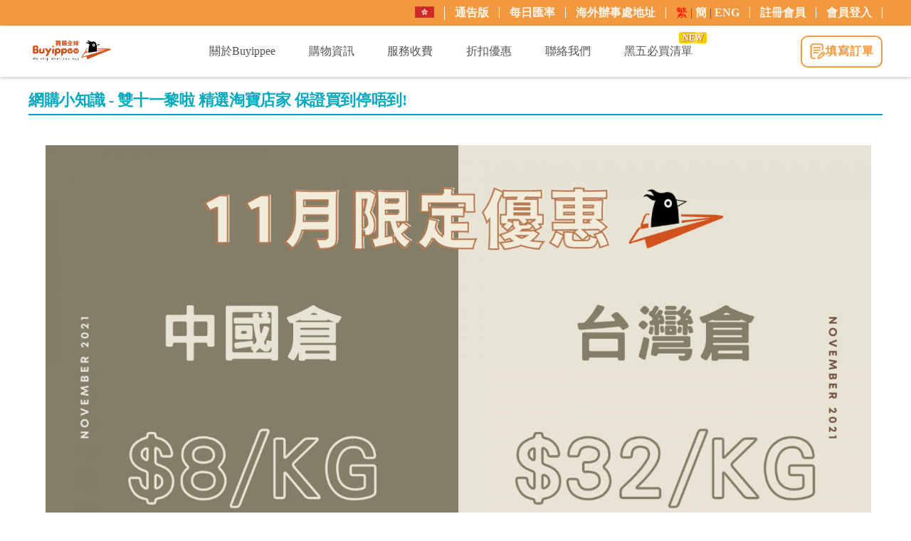

--- FILE ---
content_type: text/html; charset=UTF-8
request_url: https://www.buyippee.com/tc/shoppingTips/details/2635
body_size: 16425
content:
<!DOCTYPE html>
<html class="no-js">
<head>
<script async src="https://cdn.fuseplatform.net/publift/tags/2/2328/fuse.js"></script> 

<title>雙十一黎啦 精選淘寶店家 保證買到停唔到! -  Buyippee 買＋易 | 全球代購 / 代運平台</title> 

<meta http-equiv="Content-Type" content="text/html; charset=utf-8" />

<meta name="description" content="雙十一黎啦 精選淘寶店家 保證買到停唔到!"/>
<meta property="og:title" content="雙十一黎啦 精選淘寶店家 保證買到停唔到!" />
<meta property="og:type" content='website' />
<meta property="og:url" content="https://www.buyippee.com/tc/shoppingTips/details/2635" />
<meta property="og:description" content="Buyippee 海外代購代運 $25/0.5KG，淘寶代運 $12/KG。買全球、運全球！"/>
<meta property="og:image" content="https://www.buyippee.com//upload/images/banner/NEWS%20NOTICE%20-HK/2021cn11_mustbuybanner4.png"/>
   <!--  <meta name="viewport" content="width=device-width; initial-scale=1.0; maximum-scale=1.0; user-scalable=0;"> -->
    <meta name="viewport" content="width=device-width, height=device-height, initial-scale=1.0, user-scalable=yes">
    <meta name="facebook-domain-verification" content="7vy1rv25ay7g4qmtdtym1ha934s1p3" />
        <link rel="canonical" href="https://www.buyippee.com/shoppingTips/details/2635" />
    <link rel="alternate" hreflang="zh-Hant" href="https://www.buyippee.com/tc/shoppingTips/details/2635" />
    <link rel="alternate" hreflang="zh-Hans" href="https://www.buyippee.com/sc/shoppingTips/details/2635" />
    <link rel="alternate" hreflang="en" href="https://www.buyippee.com/en/shoppingTips/details/2635" />
    <link rel="alternate" hreflang="x-default" href="https://www.buyippee.com/shoppingTips/details/2635" />
    <link rel="stylesheet" href="/css/mdl/material.min.css">
    <link href="https://fonts.googleapis.com/icon?family=Material+Icons" rel="stylesheet">
    <link href="/css/lightview/lightview.css" type="text/css" rel="stylesheet" />
	<link href="/css/reset.css" type="text/css" rel="stylesheet" />
	<link href="/css/buyippee.css?1769999397" type="text/css" rel="stylesheet" />
	<link href="/css/jquery.bxslider.css" rel="stylesheet" />
	<link rel="stylesheet" type="text/css" href="/css/slick/slick.css"/>
    <link rel="stylesheet" type="text/css" href="/css/slick/slick-theme.css"/>
    <link rel="stylesheet" href="/js/fancybox/jquery.fancybox-2.1.5.css" type="text/css" media="screen" />

	<script src="https://ajax.googleapis.com/ajax/libs/jquery/2.2.4/jquery.min.js"></script>
    
    <script src="/js/buyippee.js?v=0.111" type="text/javascript"></script>
    
    <script src="/js/address.js" type="text/javascript"></script>
    <script src="/js/clipboard.min.js" type="text/javascript"></script>
    <script src="/js/jquery.bxslider.min.js"></script>
    <script src="/js/spinners/spinners.min.js" type="text/javascript"></script>
    <script src="/js/lightview/lightview.js" type="text/javascript"></script>
    <script src="/js/slick.min.js"></script>
    <script src="/js/fancybox/jquery.fancybox-2.1.5.pack.js"></script>
    <script src="/js/fancybox/jquery.mousewheel-3.0.6.pack.js"></script>
	
<!-- Global site tag (gtag.js) - Google Ads: 844856079 -->
<script async src="https://www.googletagmanager.com/gtag/js?id=AW-844856079"></script>
<script>
  window.dataLayer = window.dataLayer || [];
  function gtag(){dataLayer.push(arguments);}
  gtag('js', new Date()); 
  gtag('config', 'AW-844856079', {'allow_enhanced_conversions': true});
</script>

<!-- Google tag (gtag.js) -->
<script async src="https://www.googletagmanager.com/gtag/js?id=G-CPW4Y68KXC"></script>
<script>
window.dataLayer = window.dataLayer || [];
function gtag(){dataLayer.push(arguments);}
gtag('js', new Date());

gtag('config', 'G-CPW4Y68KXC');
</script>		
	
	
<!-- Facebook Pixel Code -->
<script>
!function(f,b,e,v,n,t,s)
{if(f.fbq)return;n=f.fbq=function(){n.callMethod?
n.callMethod.apply(n,arguments):n.queue.push(arguments)};
if(!f._fbq)f._fbq=n;n.push=n;n.loaded=!0;n.version='2.0';
n.queue=[];t=b.createElement(e);t.async=!0;
t.src=v;s=b.getElementsByTagName(e)[0];
s.parentNode.insertBefore(t,s)}(window,document,'script',
'https://connect.facebook.net/en_US/fbevents.js');
 fbq('init', '399344843813733'); 
fbq('track', 'PageView');
</script>

<noscript>
 <img height="1" width="1" src="https://www.facebook.com/tr?id=399344843813733&ev=PageView&noscript=1"/>
</noscript>
<!-- End Facebook Pixel Code -->
<!-- old code -- 1667855643491402 -->
<!-- bing Pixel Code --> 
<script>(function(w,d,t,r,u){var f,n,i;w[u]=w[u]||[],f=function(){var o={ti:"5038329"};o.q=w[u],w[u]=new UET(o),w[u].push("pageLoad")},n=d.createElement(t),n.src=r,n.async=1,n.onload=n.onreadystatechange=function(){var s=this.readyState;s&&s!=="loaded"&&s!=="complete"||(f(),n.onload=n.onreadystatechange=null)},i=d.getElementsByTagName(t)[0],i.parentNode.insertBefore(n,i)})(window,document,"script","//bat.bing.com/bat.js","uetq");</script><noscript><img src="//bat.bing.com/action/0?ti=5038329&Ver=2" height="0" width="0" style="display:none; visibility: hidden;" /></noscript>
<!-- End bing Pixel Code --> 


 
</head>
<body>
 

	<style type="text/css">
/* RWD mobile */
@media screen and (max-width: 850px) {
    .header_bar {
        padding: 0 !important;
    }
    .header_mobile .container-outer .menubar {
        display:flex !important;
    }
}
@media screen and (max-width: 767px) {

    .header_mobile .container-outer .menubar {
        display:flex !important;
    }

    .close {
        float: right;
        font-size: 1.5rem;
        font-weight: 700;
        line-height: 1;
        color: #000;
        text-shadow: 0 1px 0 #fff;
        opacity: .5;
    }

    .header_list >li >ul li {
        padding: 0px !important;
    }

    .header_list >li >ul {
        border: 0px !important;
    }

    .bxslider_parent {
        top: 20px !important;
    }

    .footer .web_list .web_list_link_group > li {
        width: calc(100% / 3) !important;
        padding-left: 4%;
        border-left: 1px dashed #7a7a7a;
        box-sizing: border-box;
    }

    #language-select span {
        display: unset !important;
    }

    .header_list >li >ul {
        position: relative !important;
    }

    #content {
        margin-top: 0px !important;
    }

    ::-webkit-scrollbar {
        width: 10px;
        height: 10px;
        border: 1px solid #fff;
    }

    ::-webkit-scrollbar-thumb {
        background: #f2983e;
        border-radius: 20px;
        background-clip: padding-box;
        border: 3px solid #fff;
    }

    ::-webkit-scrollbar-button:single-button:vertical:decrement {
        border-width: 0 5px 5px 5px;
    }
    ::-webkit-scrollbar-button:single-button:vertical:increment {
        border-width: 5px 5px 0 5px;
    }

    .container-outer {
        width: 90%;
    }
    .container-outer section {
        width: 95%;
        margin: 0 auto 30px;
    }
    .container-outer p {
        font-size: 15px;
    }

    .primary_title {
        font-size: 18px;
        font-weight: bold;
        margin-bottom: 20px;
        line-height: 1.5;
        color: #555;
        padding-top: 0;
        border-bottom: 2px dashed #555;
    }
    .primary_title span {
        color: #ea6d3f;
        font-size: 15px;
        display: block;
        margin: 0;
    }

    .second_title:before {
        display: none;
    }

    h2 {
        font-size: 24px;
    }

    h3 {
        font-size: 22px;
    }

    h4 {
        font-size: 20px;
    }

    .bp_btn {
        background: #f2983e;
        color: #fff;
        padding: 1%;
        font-size: 15px;
        letter-spacing: 1px;
        transition: all 0.5s;
    }
    .bp_btn:hover {
        background: #f08a36;
        color: #fff;
    }

    .bp_article_btn {
        background: #f2983e;
        color: #fff;
        padding: 0px 6px;
        font-size: 15px;
        letter-spacing: 1px;
        transition: all 0.5s;
    }
    .bp_article_btn:hover {
        background: #f08a36;
        color: #fff;
    }

    .bp_outline_btn {
        background: #fff;
        color: #f2983e;
        padding: 2%;
        font-size: 15px;
        letter-spacing: 1px;
        transition: all 0.5s;
        border: 1px solid #f2983e;
    }
    .bp_outline_btn:hover {
        background: #f2983e;
        color: #fff;
    }

    #img_alert {
        position: fixed;
        margin: auto;
        top: unset;
        bottom: 0;
        left: 0;
        right: 0;
        z-index: 100;
        background: #222;
        padding: 2%;
    }
    #img_alert p {
        color: #dcdcdc;
        font-size: 15px;
        text-align: center;
        padding: unset;
        letter-spacing: 2px;
        margin-bottom: 0;
    }
    #img_alert span {
        font-size: 14px;
        font-weight: bold;
        margin-bottom: unset;
        line-height: 15px;
        position: absolute;
        margin: auto;
        top: 0;
        bottom: 0;
        left: unset;
        right: 3%;
        color: #aaa;
        width: 15px;
        height: 15px;
    }

    .header_bar, .header {
        display: none;
    }

    .header_mobile {
        position: fixed;
        margin: auto;
        top: 0px;
        bottom: auto;
        left: 0;
        right: 0;
        width: 100%;
        z-index: 2000;
        background: #fff;
        border-top: 8px solid #f2983e;
        box-shadow: 0px 0px 4px #666;
    }
    .header_mobile .menubar {
        justify-content: unset;
        align-items: center;
        flex-flow: row wrap;
        display: flex;
        padding: 10px 10px;
    }
    .header_mobile .menubar .logo {
        border: none;
        margin: 0;
        padding: 0;
        width: 25%;
        margin-right: calc(100% - 25% - 150px);
        box-sizing: border-box;
    }
    .header_mobile .menubar .logo > a {
        background: url(/images/Logo.png) no-repeat;
        background-size: contain;
        background-position: center left;
        width: 100%;
        height: 42px;
        display: block;
        text-indent: 101%;
        white-space: nowrap;
        overflow: hidden;
    }
    .header_mobile .menubar .fill_order {
        display: block;
        width: 115px;
        margin-right: 10px;
        box-sizing: border-box;
    }
    .header_mobile .menubar .fill_order a {
        padding: 5%;
        box-sizing: border-box;
        border-radius: 5px;
        font-size: 15px;
    }
    .header_mobile .menubar .fill_order a img {
        margin-right: 10px;
    }
    .header_mobile .menubar .hamburger {
        width: 25px;
        height: 25px;
        position: relative;
        z-index: 200;
    }
    .header_mobile .menubar .hamburger .hamburger_bar {
        width: 100%;
        height: 3px;
        background: #999;
        border-radius: 10px;
        transition: background 0.8s;
    }
    .header_mobile .menubar .hamburger .bar_top, .header_mobile .menubar .hamburger .bar_middle, .header_mobile .menubar .hamburger .bar_bottom {
        position: absolute;
    }
    .header_mobile .menubar .hamburger .bar_top {
        top: 0px;
        transform: rotate(0deg);
        transition: transform 0.3s;
    }
    .header_mobile .menubar .hamburger .bar_middle {
        top: 11px;
    }
    .header_mobile .menubar .hamburger .bar_bottom {
        bottom: 0px;
        transform: rotate(0deg);
        transition: transform 0.3s;
    }
    .header_mobile .menubar .hamburger.close {
        margin-left: auto;
    }
    .header_mobile .menubar .hamburger.close .bar_top {
        transform: rotate(45deg);
        transform-origin: left;
        top: 2px;
    }
    .header_mobile .menubar .hamburger.close .bar_middle {
        display: none;
    }
    .header_mobile .menubar .hamburger.close .bar_bottom {
        transform: rotate(-45deg);
        transform-origin: left;
        bottom: 2px;
    }
    .header_mobile .menubar .mobile_menu {
        display: block;
        width: 80%;
        height: 100vh;
        background: #fff;
        overflow-y: hidden;
        position: fixed;
        right: -85%;
        transition: right 0.5s;
        top: 0;
        bottom: 0;
        z-index: 100;
        padding: 70px 30px 0;
        box-sizing: border-box;
        box-shadow: 0px 0px 3px 0 #ea6d3f;
    }
    .header_mobile .menubar .mobile_menu.active {
        right: 0;
    }
    .header_mobile .menubar .mobile_menu .header_list {
        background: #fff;
        padding: 5px;
        border-radius: 5px;
        margin-bottom: 25px;
        height: 50%;
        overflow-y: scroll;
        display:block !important;
    }
    .header_mobile .menubar .mobile_menu .header_list > li {
        border-top: 1px dashed #f2983e;
        padding-bottom: 10px;
        text-align: center;
    }
    .header_mobile .menubar .mobile_menu .header_list > li:first-child {
        border: none;
    }
    .header_mobile .menubar .mobile_menu .header_list > li span {
        color: #343434;
        font-size: 16px;
        text-align: center;
        padding: 10px 10px 0;
        letter-spacing: 1px;
        font-weight: bold;
        display: block;
    }
    .header_mobile .menubar .mobile_menu .header_list > li .mobile_bottom_menu {
        width: 90%;
        margin: 10px;
        display: none;
    }
    .header_mobile .menubar .mobile_menu .header_list > li .mobile_bottom_menu > li {
        width: 90%;
        margin: 0 auto 5px;
        border: 1px solid #f2983e;
        border-radius: 5px;
    }
    .header_mobile .menubar .mobile_menu .header_list > li .mobile_bottom_menu > li > a {
        color: #f2983e;
        font-size: 15px;
        text-align: center;
        padding: 10px;
        letter-spacing: 1px;
        display: block;
    }
    .header_mobile .menubar .mobile_menu .header_list > li .mobile_bottom_menu .mobile_second_menu {
        display: none;
    }
    .header_mobile .menubar .mobile_menu .header_list > li .mobile_bottom_menu .mobile_second_menu li {
        margin-bottom: 2px;
        padding: 10px;
        background: #f2983e24;
    }
    .header_mobile .menubar .mobile_menu .header_list > li .mobile_bottom_menu .mobile_second_menu li:last-child {
        margin-bottom: 0;
    }
    .header_mobile .menubar .mobile_menu .header_list > li .mobile_bottom_menu .mobile_second_menu li a {
        color: #555;
        font-size: 15px;
        text-align: center;
        padding: auto;
        letter-spacing: 1px;
    }
    .header_mobile .menubar .mobile_menu .header_list .header_list_mustShop .hotIssue_title > a {
        position: relative;
    }
    .header_mobile .menubar .mobile_menu .header_list .header_list_mustShop .hotIssue_title > a.rotate:after {
        transform: rotate(45deg);
        top: -7px;
    }
    .header_mobile .menubar .mobile_menu .mobile_login {
        width: 100%;
        margin: 0 auto 15px;
        display: flex;
        flex-flow: row wrap;
    }
    .header_mobile .menubar .mobile_menu .mobile_login .member_service_btn {
        display: none;
    }
    .header_mobile .menubar .mobile_menu .mobile_login > li {
        display: inline-block;
        width: calc(100% / 2 - 4%);
        text-align: center;
        margin: 2%;
    }
    .header_mobile .menubar .mobile_menu .mobile_login > li a {
        color: #fff;
        background: #f2983e;
        padding: 5px 0;
        display: block;
        border-radius: 5px;
        font-size: 15px;
        line-height: 1.5;
    }
    .header_mobile .menubar .mobile_menu .mobile_login .member_service_btn_showName {
        width: 100%;
        margin: 3% 0;
    }
    .header_mobile .menubar .mobile_menu .mobile_login .member_service_btn_logOut {
        width: 100%;
    }
    .header_mobile .menubar .mobile_menu .flag_group {
        display: flex;
        flex-flow: row wrap;
        width: 70%;
        margin: auto;
    }
    .header_mobile .menubar .mobile_menu .flag_group a {
        padding: 0 5px;
        text-align: center;
        border-right: 1px solid #ccc;
        box-sizing: border-box;
        width: 50%;
    }
    .header_mobile .menubar .mobile_menu .flag_group a:last-child {
        border: none;
    }
    .header_mobile .menubar .mobile_menu .flag_group a img {
        vertical-align: middle;
    }
    .header_mobile .menubar .mobile_menu .flag_group a span {
        font-size: 13px;
        color: #666;
        font-weight: bold;
    }

    .search_bar {
        width: 100%;
        margin-bottom: 7%;
    }
    .search_bar input {
        border: 1px solid #f2983e;
        width: 100%;
        opacity: 1;
    }
    .search_bar .search_btn {
        background: url(/images/search_mobi.png);
    }

    .footer {
        padding: 7% 0;
    }
    .footer .web_list .web_list_logo {
        display: none;
    }
    .footer .web_list .web_list_link_group {
        width: 100%;
    }
    .footer .web_list .web_list_link_group > li {
        border: none;
    }
    .footer .web_list .web_list_link_group > li span {
        font-size: 15px;
        padding: 10px 0;
        border-bottom: 1px dashed #7a7a7a;
        margin-bottom: 10px;
        display: inline-block;
    }
    .footer .web_list .web_list_link_group > li .web_list_link {
        margin: 0;
    }
    .footer .web_list .web_list_link_group > li .web_list_link a {
        font-size: 14px;
        line-height: 2.1;
    }

    .footer_social_media_link {
        display: none;
    }

    .copyright_area {
        padding: 10px 0 20px;
    }
    .copyright_area .footer_social_media_link_mobi {
        display: block;
        text-align: center;
        margin: 10px 0;
    }
    .copyright_area p {
        font-size: 13px;
    }

    .float_icon_group {
        right: 4%;
    }
    .float_icon_group .icon_list > li {
        width: 40px;
        height: 40px;
    }
}

.header_mobile .container-outer .menubar {
    display:none;
}
#content {
	margin-top: 80px;
}
.container-outer {
    width: 1200px;
    max-width: 100%;
    margin: 0 auto;
}
.header_bar {
    background: #f2983e;
    position: fixed;
    box-sizing: border-box;
    top: 0px;
    z-index: 100;
    width: 100%;
    padding: 8px 0;
}
.header_bar .header_bar_content {
    justify-content: flex-end;
    align-items: center;
    flex-flow: row wrap;
    display: flex;
    margin-left: auto;
}
.search_bar {
    visibility: hidden;
    width: 10%;
}
.header_bar .header_bar_content .member_btn {
    justify-content: unset;
    align-items: center;
    flex-flow: row wrap;
    display: flex;
    box-sizing: border-box;
    margin-bottom: 0;
}
.header_bar .header_bar_content .flag_picker {
    display: none;
}
.header_bar .header_bar_content .flag_group {
    position: relative;
}
.header_bar .header_bar_content .member_btn li a {
    justify-content: center;
    align-items: center;
    flex-flow: row wrap;
    /*display: flex;*/
    color: #fff;
    font-weight: bold;
    opacity: 0.9;
}
.header_bar .header_bar_content .member_btn li {
    border-right: 1px solid #fff;
    padding: 0 14px;
    box-sizing: border-box;
    display: inline-block;
}
.header_bar .header_bar_content .flag_group .flag_select {
    font-size: 15px;
    width: 70px;
    border-radius: 3px;
    background: rgba(255, 255, 255, 0.8);
    border: 1px solid transparent;
    padding: 2px 0 3px;
}

.header {
    position: fixed;
    width: 100%;
    top: 37px;
    padding: 0.7% 0;
    z-index: 99;
    background: #fff !important;
    box-shadow: 0px 1px 5px 0px #bbb;
    transition: all 0.2s;
}

.header .menubar {
    justify-content: space-between;
    align-items: center;
    flex-flow: row wrap;
    display: flex;
    padding: 0;
    transition: all 0.3s;
}

.header .menubar .logo {
    width: 10%;
    margin-right: 4%;
    margin-bottom: 0;
    border: none;
    padding: 0;
    font-size: 100%;
}

.header .menubar .header_list {
    justify-content: unset;
    align-items: center;
    flex-flow: row wrap;
    display: flex;
    width: 65%;
    margin-right: 1%;
    margin-bottom: 0;
    box-sizing: border-box;
}

.header .menubar .header_list > li {
    color: #555;
    font-size: 16px;
    text-align: center;
    padding: 2% 0;
    /*letter-spacing: 1px;*/
    margin: 0 3%;
    position: relative;
    box-sizing: border-box;
}

.header .menubar .logo > a {
    background: url(/images/Logo.png) no-repeat;
    background-size: 90%;
    background-position: center;
    width: 122px;
    height: 50px;
    display: inline-block;
    text-indent: 101%;
    white-space: nowrap;
    overflow: hidden;
}

.fill_order a {
    justify-content: center;
    align-items: center;
    flex-flow: row wrap;
    display: flex;
    border: 2px solid #f2983e;
    color: #f2983e;
    font-weight: bold;
    letter-spacing: 1px;
    padding: 8% 0;
    border-radius: 10px;
}

.header .menubar .fill_order {
    width: 115px;
}

.header_bar .header_bar_content .flag_group {
    position: relative;
}

.header_bar .header_bar_content .flag_group .flag_select {
    font-size: 15px;
    width: 70px;
    border-radius: 3px;
    background: rgba(255, 255, 255, 0.8);
    border: 1px solid transparent;
    padding: 2px 0 3px;
}

.header_bar .header_bar_content .flag_group .flag_select li {
    list-style: none;
}

.header_bar .header_bar_content .flag_group .flag_group_content {
    display: none;
    position: absolute;
    border: 1px solid #f2983e;
    border-radius: 0 0 5px 5px;
    background: #fff;
    text-align: center;
    width: 70px;
}

.header .menubar .header_list > li > a {
  color: #555;
  display: block;
  transition: color 0.3s;
}
.header .menubar .header_list > li:hover {
  cursor: pointer;
}
.header .menubar .header_list > li:hover > a {
  color: #ea6d3f;
  text-decoration: none;
}
.header .menubar .header_list > li:hover .bottom_menu {
  display: block;
}
.header .menubar .header_list > li .bottom_menu a {
  display: block;
}
.header .menubar .header_list .bottom_menu {
  display: none;
  width: 160px;
  z-index: 10;
  position: absolute;
  background: #fff;
  box-sizing: border-box;
  padding: 0px;
  left: 50%;
  top: 25px;
  transform: translate(-50%, 0%);
  border: 1px solid #f2983e;
  border-radius: 5px;
}
.header .menubar .header_list .bottom_menu:before {
  position: absolute;
  margin: auto;
  top: -8px;
  bottom: auto;
  left: 0;
  right: 0;
  content: "";
  display: block;
  width: 0;
  height: 0;
  border-right: 10px solid #f2983e;
  border-top: 10px solid transparent;
  transform: rotate(-135deg);
}
.header .menubar .header_list .bottom_menu li {
  border-bottom: 1px solid #f2983e !important;
  border-radius: 3px;
}
.header .menubar .header_list .bottom_menu li a {
  color: #3d3d3d;
  font-size: 15px;
  text-align: center;
  padding: 8% 0;
  letter-spacing: 0.5px;
  display: block;
  background: #fff;
}
.header .menubar .header_list .bottom_menu li a:hover {
  background: #555;
  color: #fff;
  transition: all 0.2s;
  text-decoration: none;
}
.header .menubar .header_list .bottom_menu li:last-child {
  border: none;
}
.header .menubar .header_list .header_list_mustShop .bottom_menu > li:nth-child(2):hover > .second_menu {
  display: block;
}
.header .menubar .header_list .header_list_mustShop .bottom_menu > li:nth-child(2) > a {
  position: relative;
}

.header .menubar .header_list .second_menu {
  display: none;
  position: absolute;
  right: -162px;
  top: 41px;
  width: 160px;
  padding: 0px;
  border-radius: 0 5px 5px 5px;
  border: 1px solid #f2983e;
  background: #fff;
}
.header .menubar .header_list .second_menu.show {
  display: block;
}

.footer .web_list .web_list_link_group {
    width: 70%;
    display: flex;
    flex-flow: row wrap;
}

.footer .web_list .web_list_link_group > li {
    width: calc(100% / 5);
    padding-left: 4%;
    border-left: 1px dashed #7a7a7a;
    box-sizing: border-box;
}

.footer .web_list .web_list_link_group > li span {
    color: #fff;
    font-weight: bold;
    letter-spacing: 0.5px;
	font-size: 15px;
}

.footer {
    width: 100%;
    padding: 0 0;
    background: #343434;
}

.footer .web_list {
    display: flex;
    flex-flow: row wrap;
    box-sizing: border-box;
}

.footer .web_list .web_list_logo {
    width: 25%;
    /*margin-right: 5%;*/
}

.footer .web_list .web_list_link_group > li span {
    color: #fff;
    font-weight: bold;
    letter-spacing: 0.5px;
}

.footer .web_list .web_list_link_group > li .web_list_link a {
    display: inline-block;
    line-height: 1.8;
    color: #7a7a7a;
    transition: color 0.4s;
    font-size: 15px;
}

.footer .web_list .web_list_link_group > li .web_list_link {
    margin: 10px 0;
}

#header_notify {
	position: fixed;
	width: 100%;
	top: -37px;
	z-index: 1000;
}

.header_bar .header_bar_content .flag_group .flag_group_content li {
    padding: 5px;
}
.header_bar .header_bar_content .flag_group .flag_group_content img {
    font-size: 15px;
    width: 25px;
}
.header_bar .header_bar_content .flag_group .flag_group_content li span {
    margin-left: 10px;
    font-size: 13px;
}
</style>
<script>
$(function(){

	$('.hamburger').click(function(){
		$('.mobile_menu').toggleClass('active');
		$('.hamburger').toggleClass('close');
		$('body').toggleClass('overflow_hidden');
		$('.mobile_menu .header_list > li .mobile_bottom_menu').slideUp();
		// $('.mobile_menu .flag_hk').removeClass('show');
	});


	$('.mobile_menu .header_list > li span').click(function(){
		$(this).siblings().slideToggle();
		$(this).parent().siblings().find('.mobile_bottom_menu').slideUp();
		$(this).siblings().find('.mobile_second_menu').slideUp();
		$(this).siblings().find('.hotIssue_title a').removeClass('rotate');
	});

	$('.mobile_menu .header_list .hotIssue_title').click(function(){
		$(this).find('.mobile_second_menu').slideToggle();
		$('.mobile_menu .header_list .hotIssue_title a').toggleClass('rotate');
	});

	var flagArray = [];
	$('.flag_picker option').each(function(){
		var img = $(this).attr("data-thumbnail");
		var text = this.innerText;
		var value = $(this).val();
		var item = '<li><img src="'+ img +'" value="'+ value +'"/></li>';
		flagArray.push(item);
	})
	$('.flag_group_content').html(flagArray);


	$('.flag_select').html(flagArray[0]);
	$('.flag_select').attr('value', 'tw');

	$('.flag_group_content li').click(function(){
		var img = $(this).find('img').attr('src');
		var value = $(this).find('img').attr('value');
		var text = this.innerText;
		var item = '<li><img src="'+ img +'" /><span>'+ text +'</span></li>';
		$('.flag_select').html(item);
		$('.flag_select').attr('value', value);
		$(".flag_group_content").toggle();

		var flag_selected_text = $(this).find('img').attr('value');

		if(flag_selected_text === 'tw'){
			location.href= 'https://www.buyippee.com.tw/';
		}
	});

	$(".flag_select").click(function(){
		$(".flag_group_content").toggle();
	});

});
</script>
<div class="header_bar">
    <div class="container-outer">
        
        <div class="header_bar_content">
            
            <div class="search_bar">
                <input type="text" placeholder="">
                <a href="javaScript:;" class="search_btn">
                </a>
            </div>
    
            <ul class="member_btn">
                <li class="member_service_btn">
                    <a href="javascript:showCountryLayer();" style=" vertical-align: middle; ">
                        <img src="/images/HK_flag.jpg" style="display: inline-block;height:16px">
                    </a>
                    <!--
                    <select class="flag_picker">
                        <option value="hk" class="ctrl-to-hk" data-thumbnail="/images/HK_flag.jpg">HK</option>
                        <option value="tw" class="test" data-thumbnail="/images/TW_flag.jpg">TW</option>
                    </select>
                    <div class="flag_group">
                        <button class="flag_select" value="hk">
                            <li>
                                <img src="/images/HK_flag.jpg" value="hk">
                            </li>
                        </button>
                        <ul class="flag_group_content">
                            <li>
                                <img src="/images/HK_flag.jpg" value="hk">
                            </li>
                            <li>
                                <img src="/images/TW_flag.jpg" value="tw">
                            </li>
                        </ul>
                    </div>
                    -->
                </li>
                <li class="member_service_btn">
                    <a href="/tc/news">通告版</a>
                </li>
                <li class="member_service_btn">
                    <a href="/tc/other/rate">每日匯率</a>
                </li>
                <li class="member_service_btn">
                    <a href="/tc/manual/oversea_office">海外辦事處地址</a>
                </li>
                <li class="member_service_btn">
                    <div id="language-select">
<span style="color:red">繁</span> | <a href="/sc/shoppingTips/details/2635">簡</a> | <a href="/en/shoppingTips/details/2635">ENG</a></div>                </li>
                                    <li class="member_service_btn">
                        <a href="/tc/account/register">註冊會員</a>
                    </li>
                    <li class="member_service_btn">
                        <a href="/tc/account/login">會員登入</a>
                    </li>
                            </ul>
            
            

        </div>
        
    </div>
</div>
<div class="header">
    <div class="container-outer">
        <div class="menubar">
            <h1 class="logo">
                <a href="/">buyippee</a>
            </h1>
            
            <ul class="header_list">

                <li class="header_list_step">
                    <span>關於Buyippee</span>
                    <ul class="bottom_menu">
                        <a href="/tc/aboutUs/index"><li>服務優勢</li></a>
                        <!--<a href=""><li></li></a>-->
                        <a href="/tc/manual/understand_step"><li>何謂代購/ 代運</li></a>
                        <a href="/tc/aboutUs/faq"><li>常見問題</li></a>
                    </ul>	
                </li>
            
                <li class="header_list_step">
                    <span>購物資訊</span>
                    <ul class="bottom_menu">
                        <a href="/tc/featuredProducts"><li>產品推介</li></a>
                        <a href="/tc/shoppingTips"><li>網購小知識</li></a>
                        <a href="/tc/brand/0/0"><li>各國購物網站</li></a>
                        <a href="/tc/productSharing"><li>用家分享</li></a>
                    </ul>	
                </li>
                <li class="header_list_step">
                    <span>服務收費</span>
                    <ul class="bottom_menu">
                        <a href='/tc/shippee/index'><li>Shippee+</li></a>                        <a href="/tc/fee/country_expense/buy_service/us"><li>代購服務</li></a>
                        <a href="/tc/fee/country_expense/transport_service/us"><li>代運服務</li></a>
                        <a href="/tc/fee/delivery_service"><li>取貨方式</li></a>
                        <a href="/tc/fee/additional_service"><li>額外保障</li></a>
                        <a href="/tc/fee/other_fee"><li>其他費用</li></a>
                    </ul>	
                </li>
                <!--
                <li class="header_list_step"><a href="/tc/buytransport"><span>填寫訂單</span></a></li>
                -->
                <li class="header_list_step">
                    <span>折扣優惠</span>
                    <ul class="bottom_menu">
                        <a href="/tc/other/rakuten"><li>Rakuten優惠</li></a>
                        <a href="/news/details/148" target="_blank"><li>Super Delivery優惠</li></a>
                        <a href="/news/details/70" target="_blank"><li>大新信用卡優惠</li></a>
                        <a href="/tc/rewards/index"><li>積分計劃</li></a>
                        <a href="/member-referral.php" target="_blank"><li>會員推薦</li></a>
                        <a href="/bdollar" target="_blank"><li>B Dollar 儲值計畫</li></a>
                    </ul>	
                </li>
                <li class="header_list_step">
                    <a href="/tc/aboutUs/contact_us"><span>聯絡我們</span></a>
                </li>
                
                <li class="header_list_step header_list_sale">
                    <a href="/tc/event/index"><span>黑五必買清單<div>NEW</div></span></a>
                </li>
            </ul>
    
            <div class="fill_order">
                <a class="guest_page" href="/tc/buytransport">
                    <img class="fill_order_img" src="/images/order.png" alt="">
                    <!--<img class="fill_order_img_hover" src="/images/order_hover.png" alt="">-->
                    <span>填寫訂單</span>
                </a>
            </div>
  
        </div>
    </div>
</div>
  <div class="header_mobile">
    <div class="container-outer">
        <div class="menubar"> 
          <h1 class="logo">
            <a href="/">buyippee</a>
          </h1> 

        <div class="fill_order">
            <a class="guest_page" href="/tc/buytransport">
                <img class="fill_order_img" src="/images/order.png" alt="">
                <span>填寫訂單</span>
            </a>
        </div>
        
          <div class="hamburger">
            <div class="hamburger_bar bar_top"></div>
            <div class="hamburger_bar bar_middle"></div>
            <div class="hamburger_bar bar_bottom"></div>
          </div>
                
          <div class="mobile_menu">
            
            <div class="search_bar">
                <input type="text" placeholder="">
                <a href="javaScript:;" class="search_btn"></a>
            </div>

            <ul class="header_list">
                                <li class="header_list_use">
                    <span><a href="/tc/news">通告版</a></span>
                </li>
                <li class="header_list_use">
                    <span><a href="/tc/other/rate">每日匯率</a></span>
                </li>
                <li class="header_list_use">
                    <span><a href="/tc/manual/oversea_office">海外辦事處地址</a></span>
                </li>
                <li class="header_list_use">
                    <span>關於Buyippee</span>
                    <ul class="mobile_bottom_menu">
                        <li><a href="/tc/aboutUs/index">服務優勢</a></li>
                        <li><a href="/tc/aboutUs/shipment_information">物流資訊</a></li>
                        <li><a href="/tc/aboutUs/faq">常見問題</a></li>
                        <li><a href="/tc/manual/understand_step">何謂代購/ 代運</a></li>
                    </ul>
                </li>
                <li class="header_list_use">
                    <span>購物資訊</span>
                    <ul class="mobile_bottom_menu">
                        <li><a href="/tc/featuredProducts">產品推介</a></li>
                        <li><a href="/tc/shoppingTips">網購小知識</a></li>
                        <li><a href="/tc/brand/0/0">各國購物網站</a></li>
                        <li><a href="/tc/productSharing">用家分享</a></li>
                    </ul>	
                </li>
                <li class="header_list_use">
                    <span>服務收費</span>
                    <ul class="mobile_bottom_menu">
                        <li><a href='/tc/shippee/index'>Shippee+</a></li>
                        <li><a href="/tc/fee/country_expense/buy_service/us">代購服務</a></li>
                        <li><a href="/tc/fee/country_expense/transport_service/us">代運服務</a></li>
                        <li><a href="/tc/fee/delivery_service">取貨方式</a></li>
                        <li><a href="/tc/fee/additional_service">額外保障</a>
                        <li><a href="/tc/fee/other_fee">其他費用</a></li>
                    </ul>
                </li>
                <li class="header_list_use">
                    <span>
                        <a href="/tc/buytransport">填寫訂單</a>
                    </span>
                </li>
                <li class="header_list_use">
                    <span>折扣優惠</span>
                    <ul class="mobile_bottom_menu">
                        <li><a href="/tc/other/rakuten">Rakuten優惠</a></li>
                        <li><a href="/news/details/148" target="_blank">Super Delivery優惠</a></li>
                        <li><a href="/news/details/70" target="_blank">大新信用卡優惠</a></li>
                        <li><a href="/tc/rewards/index">積分計劃</a></li>
                        <li><a href="/member-referral.php" target="_blank">會員推薦</a></li>
                        <li><a href="/bdollar" target="_blank">B Dollar 儲值計畫</a></li>
                    </ul>	
                </li>
                <li class="header_list_use">
                    <span>
                        <a href="/tc/aboutUs/contact_us">聯絡我們</a>
                    </span>
                </li>
                <li class="header_list_use header_list_sale">
                    <span>
                        <a href="/tc/event/index">黑五必買清單<div>NEW</div></a>
                    </span>
                </li>
                <li class="header_list_use">
                    <span>
                        <div id="language-select">
<span style="color:red">繁</span> | <a href="/sc/shoppingTips/details/2635">簡</a> | <a href="/en/shoppingTips/details/2635">ENG</a></div>                    </span>
                </li>
                <li class="header_list_use">
                    <span>
                        <a href="https://www.buyippee.com.tw/">進入台灣站</a>
                    </span>
                </li>
            </ul>
            
                            <ul class="mobile_login">
                    <li class="guest_btn"><a href="/tc/account/register">註冊會員</a></li>
                    <li class="guest_btn"><a href="/tc/account/login">會員登入</a></li>
                </ul>
            
            <div class="flag_group"> 
                <a href="javaScript:;" class="flag_tw">
                    <img src="/images/TW_flag.jpg" alt="">
                    <span>TW</span>
                </a>
                <a href="https://www.buyippee.com/tc/index" class="flag_hk" target="_blank">
                    <img src="/images/HK_flag.jpg" alt="">
                    <span>HK</span> 
                </a>
            </div> 
            
          </div>
        </div>
    </div>
</div>
<div id="country_overlay" style="position: fixed;display: none;width: 100%;height: 100%;top: 0;left: 0;right: 0;bottom: 0;background-color: rgba(0,0,0,0.5);z-index:2;cursor: pointer;" >
<div id="btn" style="margin: 0 auto;min-width:500px;text-align:center;color:#fff;position: fixed;top: 50%;left: 50%;-webkit-transform: translate(-50%, -50%);transform: translate(-50%, -50%);width: 500px;height: 500px;">
<span class="PPclose"></span>
<img style="display: inline;" src="/images/common/reg_location3.jpg" title="Buyippee 買+易 ">
<div style=" position: relative; top: -150px;">
<a href="javascript:select_country('HK');" ><img style="display: inline;width:40%;" src="/images/common/btn_hk2.png" title="Buyippee 買+易 香港站"></a>
<a href="javascript:select_country('TW');" ><img style="display: inline;width:40%;" src="/images/common/btn_tw2.png" title="Buyippee 買+易 台灣站"></a>
</div>
</div>
</div>

<!--頁面頂端通知訊息-->
<div id="header_notify"></div>
<!--end 頁面頂端通知訊息-->


<div class="header" style="display:none;">
	<div class="container">
		<div class="menubar float_fix">
			<div class="logo">
				<a href="/tc/index"><img src="https://www.buyippee.com//files/logo/d762faf6f2a2d46f091d39d7d94025e9.png" /></a>
			</div>	
			<ul class="header_list">
				<li class="header_list1"><span>關於Buyippee</span>
					<ul class="bottom_menu">
						<a href="/tc/aboutUs/index"><li>服務優勢</li></a>
						<a href="/tc/aboutUs/shipment_information"><li>物流資訊</li></a>
						<a href="/tc/aboutUs/faq"><li>常見問題</li></a>
						
						<a href="/tc/manual/understand_step"><li>何謂代購/ 代運</li></a>
					</ul>	
				</li>
				<li class="header_list1"><span>購物資訊</span>
					<ul class="bottom_menu">
						<a href="/tc/featuredProducts"><li>產品推介</li></a>
						<a href="/tc/shoppingTips"><li>網購小知識</li></a>
						<a href="/tc/brand/0/0"><li>各國購物網站</li></a>
						<a href="/tc/productSharing"><li>用家分享</li></a>
					</ul>	
				</li>
				<li class="header_list2"><span>服務收費</span>
					<ul class="bottom_menu">
						<a href="/tc/fee/country_expense/buy_service/us"><li>代購服務</li></a>
						<a href="/tc/fee/country_expense/transport_service/us"><li>代運服務</li></a>
						<a href="/tc/fee/delivery_service"><li>取貨方式</li></a>
						<a href="/tc/fee/additional_service"><li>額外保障</li></a>
						<a href="/tc/fee/other_fee"><li>其他費用</li></a>
					</ul>	
				</li>
				<li class="header_list3"><a href="/tc/buytransport"><span>填寫訂單</span></a></li>
				<li class="header_list7"><span>折扣優惠</span>
					<ul class="bottom_menu">
					  	<a href="/tc/other/rakuten"><li>Rakuten優惠</li></a>
						<!--<a href="--><!--"><li>--><!--</li></a>-->
						<a href="/news/details/148" target="_blank"><li>Super Delivery優惠</li></a>
						<a href="/news/details/70" target="_blank"><li>大新信用卡優惠</li></a>
						<a href="/tc/rewards/index"><li>積分計劃</li></a>
						<a href="/member-referral.php" target="_blank"><li>會員推薦</li></a>
						<a href="/bdollar" target="_blank"><li>B Dollar 儲值計畫</li></a>
					</ul>	
				</li>
				<li class="header_list7">
				<a href="/tc/aboutUs/contact_us"><span>聯絡我們</span></a>
				</li>
			</ul>
			<img class="index_menu" src="/img/index_menu.png" />

		</div>
	</div>
</div>
<script>
$(function() {
	// init_country();
    // init_newusaddress();
	$( "#langSelectMenu" ).change(function() {
		lang( this.value.toLowerCase() );
	});

	$(".openSubMenuAboutBuyippee").click(()=>{
		$(".SubMenuAboutBuyippee").show()
	})
	$(".aboutBuyippeeBack").click(()=>{
		$(".SubMenuAboutBuyippee").hide()
	})

	$(".openSubMenuShopNow").click(()=>{
		$(".SubMenuShopNow").show()
	})
	$(".ShopNowBack").click(()=>{
		$(".SubMenuShopNow").hide()
	})

	$(".openSubMenuServiceCharges").click(()=>{
		$(".SubMenuServiceCharges").show()
	})
	$(".ServiceChargesBack").click(()=>{
		$(".SubMenuServiceCharges").hide()
	})

	$(".openSubMenuRewards").click(()=>{
		$(".SubMenuRewards").show()
	})
	$(".RewardsBack").click(()=>{
		$(".SubMenuRewards").hide()
	})
});

function init_country() {
    // this function called when no country has been defined yet
    var country = getCookie( 'buyippee_country' );
    if (!country || country == "TW") 
	{
		showCountryLayer();
	} else {
		//checkUsNewAddress();
	}
}

function setCookie(c_name, value, exdays, path) {
  var exdate = new Date();
  exdate.setDate(exdate.getDate() + exdays);
  var c_value = escape(value) + ((exdays == null) ? "" : ("; expires=" + exdate.toUTCString()));
  document.cookie = c_name + "=" + c_value + ((path == null) ? "; path=/" : "; path=" + path);
}

function getCookie(c_name, c_default) {
  var i, x, y, ARRcookies = document.cookie.split(";");
  for (i = 0; i < ARRcookies.length; i++) {
    x = ARRcookies[i].substr(0, ARRcookies[i].indexOf("="));
    y = ARRcookies[i].substr(ARRcookies[i].indexOf("=") + 1);
    x = x.replace(/^\s+|\s+$/g, "");
    if (x == c_name) {
      return unescape(y);
    }
  }

  if (typeof c_default != 'undefined') return c_default;
  return false;
}

// function init_newusaddress() {
//     var newUsAddressCookie = getCookie( 'buyippee_newusaddress' );
// 	if (!newUsAddressCookie)
// 	{
// 		showAddressLayer();
// 	}
// }

function showCountryLayer(){
	$('#country_overlay').css("display","block")
	$('.PPclose').on('click', function() {
		$('#country_overlay').css("display","none");
  });
}


// function showAddressLayer(){
// 	document.getElementById("address_overlay").style.display = "block";
// }

function close_newaddress() {
	setCookie( 'buyippee_newusaddress', "usnewaddress", 3650 ); // remember the address for 365 days
    // document.getElementById("address_overlay").style.display = "none";
}
function confirm_newaddress() {
	setCookie( 'buyippee_newusaddress', "usnewaddress", 3650 ); // remember the address for 365 days
   	//document.getElementById("address_overlay").style.display = "none";
	window.location = "/news/details/75";
}
function select_country(country = 'HK') {
// setCookie( 'buyippee_country', country, 30 ); // remember the country for 30 days
 document.getElementById("country_overlay").style.display = "none";
	if(country == "TW") 
	{
		location.href = "https://www.buyippee.com.tw";
		return;
	} 
	location.href = "https://www.buyippee.com";
	// else {
		// checkUsNewAddress();
	// }
 }

rate = { //各國匯率
    "us": 8.4,
    "jp": 0.057,
    "uk": 11,
    "kp": 0.00847,
    "tw": 0.27,
    "au": 6.2,
    "de": 9.5}

$('.mobile_menuCloseBtn').on('click',function () {
    $('.mobile_menu').hide();
});
</script>
  
    <div id="content">
	<style>
 .demo-card-wide.mdl-card {
  width: 100%;
  font-weight: bold;
}
.demo-card-wide .mdl-card__title {
  color: #fff;
  width: 100%;
  height: 500px;
}
.mdl-cell {
  box-sizing: border-box;
  padding-left: 8px;
  padding-top: 4px;
  color: black;
}
.mdl-card__supporting-text a {
    font-size: 18px;
}
.mdl-card__supporting-text, .mdl-card__actions{
    text-align: center;
}
.promotion-description{
    line-height: 30px;
}
.promotion-description a{
    color: blue;
}
.btn_back {
    float: right;
    height: 33px;
    width: 100px;
    padding: 0;
    text-align: center;
    margin-left: 10px;
    border-radius: 4px;
    background-color: #ea6d3f;
    color: #fff;
    font-size: 16px;
    cursor: pointer;
}
.cycle-overlay {
    width: 100px;
    height: 100px;
    position: absolute;
    background: url(/images/play-btn.png) no-repeat;
    background-position: 50% 50%;
    background-size: 100%;
    left: 40%;
    top: 30%;
    margin: 20px auto;
}
</style>
<div class='container'>
<h1>網購小知識 - 雙十一黎啦 精選淘寶店家 保證買到停唔到!</h1>
<div id='Content' class='promotion-content'>
<div class="mdl-grid">
    <div class="mdl-cell mdl-cell--12-col">
          <div class="promotion-description">
            <p dir="ltr" style="line-height: 1.38; text-align: center; margin-top: 0pt; margin-bottom: 0pt;">
	&nbsp;</p>
<p dir="ltr" style="line-height: 1.38; text-align: center; margin-top: 0pt; margin-bottom: 0pt;">
	<span style="font-size: 14pt;"><img alt="" height="100%" src="https://www.buyippee.com/upload/images/banner/NEWS%20NOTICE%20-HK/2021tw11_pricebanner2.png" width="100%" /></span></p>
<p dir="ltr" style="line-height: 1.38; text-align: center; margin-top: 0pt; margin-bottom: 0pt;">
	&nbsp;</p>
<p dir="ltr" style="line-height: 1.38; text-align: center; margin-top: 0pt; margin-bottom: 0pt;">
	&nbsp;</p>
<p dir="ltr" style="line-height: 1.38; text-align: center; margin-top: 0pt; margin-bottom: 0pt;">
	<span id="docs-internal-guid-e2827095-7fff-af41-bc23-8e2ea2efc5de"><span style="font-size: 14pt; font-family: Arial; color: #000000; background-color: transparent; font-weight: bold; font-variant-numeric: normal; font-variant-east-asian: normal; vertical-align: baseline; white-space: pre-wrap;">雙十一黎啦 精選淘寶店家 保證買到停唔到!</span></span></p>
<p dir="ltr" style="line-height: 1.38; text-align: center; margin-top: 0pt; margin-bottom: 0pt;">
	<span id="docs-internal-guid-e2827095-7fff-af41-bc23-8e2ea2efc5de"><span style="font-size: 14pt; font-family: Arial; color: #000000; background-color: transparent; font-weight: bold; font-variant-numeric: normal; font-variant-east-asian: normal; vertical-align: baseline; white-space: pre-wrap;">各種風格服飾、刷具、包包、飾品、童裝一次過睇</span></span></p>
<p>
	&nbsp;</p>
<p dir="ltr" style="line-height: 1.38; margin-top: 0pt; margin-bottom: 0pt; padding: 14pt 0pt;">
	<span id="docs-internal-guid-e2827095-7fff-af41-bc23-8e2ea2efc5de"><span style="font-size: 11pt;">激烈嘅折扣大戰準備係淘寶盛大登場啦!!!總係超多折扣、買到失心瘋嘅雙十一購物節大家又準備好未?熱愛購物嘅你想必已經期待左好耐啦~buyippee精選八間最正嘅服飾小店，等你係一年嘅最後好好慰勞辛苦左全年嘅自己，都順便買到平野!</span></span></p>
<p dir="ltr" style="line-height: 1.38; margin-top: 0pt; margin-bottom: 0pt; padding: 0pt 0pt 14pt;">
	<span id="docs-internal-guid-e2827095-7fff-af41-bc23-8e2ea2efc5de"><span style="font-size: 11pt;">運動服飾推薦</span> <span style="font-size: 11pt;">amcamel</span> <a href="https://bit.ly/3bBwtrH" style="text-decoration-line: none;"><span style="font-size: 11pt;">https://bit.ly/3bBwtrH</span></a></span></p>
<p dir="ltr" style="line-height: 1.38; margin-top: 0pt; margin-bottom: 0pt; padding: 0pt 0pt 14pt;">
	<span id="docs-internal-guid-e2827095-7fff-af41-bc23-8e2ea2efc5de"><span style="font-size: 11pt;">amcamel款式選擇多，主要是簡約的基本款，耐看又時尚。尤其是運動內衣更受到大家喜愛，舒服不會亂跑又透氣!運動內衣或是瑜珈褲價格多落在港幣100-200 左右，CP 值非常高~~更別說雙十一的折扣算下來有多划算!</span><br />
	<span style="font-size: 11pt;">小編私心推薦這款運動內衣，就算單穿運動也不害羞，外型好看、材質透氣，絕對是運動品牌第一選擇!這邊購買 </span><a href="https://bit.ly/3wj8eIs" style="text-decoration-line: none;"><span style="font-size: 11pt;">https://bit.ly/3wj8eIs</span></a></span></p>
<p dir="ltr" style="line-height: 1.38; margin-top: 0pt; margin-bottom: 0pt; padding: 0pt 0pt 14pt;">
	<span id="docs-internal-guid-e2827095-7fff-af41-bc23-8e2ea2efc5de"><span style="font-size: 11pt;"><span style="border: none; display: inline-block; overflow: hidden; width: 602px; height: 387px;"><img alt="" height="387" src="https://lh4.googleusercontent.com/0qYEWUJyDfl82PsLj0H41wHOy3-kzFdkxCoKEeGRAyHJM7QNmEP8trJ7u1kRpEws0PH6c8Q2MwchaeBOhGEFoZJhZmsfSwu0Ak4ivE18G6D4tTbAgz2hJrMCvKCvesChMNpdiAeh" style="margin-left: 0px; margin-top: 0px;" width="602" /></span></span></span></p>
<p dir="ltr" style="line-height: 1.38; margin-top: 0pt; margin-bottom: 0pt; padding: 0pt 0pt 14pt;">
	<span id="docs-internal-guid-e2827095-7fff-af41-bc23-8e2ea2efc5de">&nbsp;</span></p>
<p dir="ltr" style="line-height: 1.38; margin-top: 0pt; margin-bottom: 0pt; padding: 0pt 0pt 14pt;">
	<span id="docs-internal-guid-e2827095-7fff-af41-bc23-8e2ea2efc5de">&nbsp;</span></p>
<p dir="ltr" style="line-height: 1.38; margin-top: 0pt; margin-bottom: 0pt; padding: 0pt 0pt 14pt;">
	<span id="docs-internal-guid-e2827095-7fff-af41-bc23-8e2ea2efc5de"><span style="font-size: 11pt;">童裝推薦</span> <a href="https://pureborn.world.tmall.com/?spm=a312a.7700824.0.0.20644474PcgEhZ" style="text-decoration-line: none;"><span style="font-size: 10.5pt;">pureborn博睿恩旗艦店</span></a> <a href="https://bit.ly/3CFU3iX" style="text-decoration-line: none;"><span style="font-size: 11pt;">https://bit.ly/3CFU3iX</span></a></span></p>
<p dir="ltr" style="line-height: 1.38; margin-top: 0pt; margin-bottom: 0pt; padding: 0pt 0pt 14pt;">
	<span id="docs-internal-guid-e2827095-7fff-af41-bc23-8e2ea2efc5de"><a href="https://pureborn.world.tmall.com/?spm=a312a.7700824.0.0.20644474PcgEhZ" style="text-decoration-line: none;"><span style="font-size: 10.5pt;">pureborn</span></a><span style="font-size: 11pt;">不只商品齊全，它的兒童單品超級可愛!!現在雙十一還有免運優惠~~~讓原本價位就不會太高的單品買起來更輕鬆阿!買一次保證變媽媽們的愛店。</span></span></p>
<p dir="ltr" style="line-height: 1.38; margin-top: 0pt; margin-bottom: 0pt; padding: 0pt 0pt 14pt;">
	<span id="docs-internal-guid-e2827095-7fff-af41-bc23-8e2ea2efc5de"><span style="font-size: 11pt;">超可愛的保暖帽這邊購買 </span><a href="https://bit.ly/31leaoJ" style="text-decoration-line: none;"><span style="font-size: 11pt;">https://bit.ly/31leaoJ</span></a></span></p>
<p dir="ltr" style="line-height: 1.38; margin-top: 0pt; margin-bottom: 0pt; padding: 0pt 0pt 14pt;">
	<span id="docs-internal-guid-e2827095-7fff-af41-bc23-8e2ea2efc5de">&nbsp;</span></p>
<p dir="ltr" style="line-height: 1.38; margin-top: 0pt; margin-bottom: 0pt; padding: 0pt 0pt 14pt;">
	<span id="docs-internal-guid-e2827095-7fff-af41-bc23-8e2ea2efc5de"><span style="font-size: 11pt;"><span style="border: none; display: inline-block; overflow: hidden; width: 602px; height: 333px;"><img alt="" height="333" src="https://lh4.googleusercontent.com/WnB0xd7WehaKA08iQ08Y1StN1vThKplBESSbc1lZLDiBjGz_YvbfLmjCUAFnXCO8lLP367R9qoljH-JDlg3NWWnPQk8ZvhwCp7d6rN_TxOmUX6XFUN6ZDhhl8Zs1rWN6EbC7Ib5H" style="margin-left: 0px; margin-top: 0px;" width="602" /></span></span></span></p>
<p dir="ltr" style="line-height: 1.38; margin-top: 0pt; margin-bottom: 0pt; padding: 0pt 0pt 14pt;">
	<span id="docs-internal-guid-e2827095-7fff-af41-bc23-8e2ea2efc5de"><span style="font-size: 11pt;">歐美服飾推薦</span><span style="font-size: 11pt;"> CannedPineapple </span><a href="https://bit.ly/3nRIzCS" style="text-decoration-line: none;"><span style="font-size: 11pt; font-family: Arial; color: #1155cc; background-color: transparent; font-variant-numeric: normal; font-variant-east-asian: normal; text-decoration-line: underline; text-decoration-skip-ink: none; vertical-align: baseline; white-space: pre-wrap;">https://bit.ly/3nRIzCS</span></a></span></p>
<p dir="ltr" style="line-height: 1.38; margin-top: 0pt; margin-bottom: 0pt; padding: 0pt 0pt 14pt;">
	<span id="docs-internal-guid-e2827095-7fff-af41-bc23-8e2ea2efc5de"><span style="font-size: 11pt; font-family: Arial; color: #000000; background-color: transparent; font-variant-numeric: normal; font-variant-east-asian: normal; vertical-align: baseline; white-space: pre-wrap;">粉絲逼近一百萬的歐美服飾品牌，大多都是自家打版設計的。看起來很有質感，價格卻很親民，尤其是雙十一優惠的折扣完全沒在客氣的，快趁折扣把新一季的冬衣補齊吧!!!</span></span></p>
<p dir="ltr" style="line-height: 1.38; margin-top: 0pt; margin-bottom: 0pt; padding: 0pt 0pt 14pt;">
	<span id="docs-internal-guid-e2827095-7fff-af41-bc23-8e2ea2efc5de"><span style="font-size: 11pt; font-family: Arial; color: #000000; background-color: transparent; font-variant-numeric: normal; font-variant-east-asian: normal; vertical-align: baseline; white-space: pre-wrap;">最流行的運動套裝這邊買 </span><a href="https://bit.ly/3GFM9IR" style="text-decoration-line: none;"><span style="font-size: 11pt; font-family: Arial; color: #1155cc; background-color: transparent; font-variant-numeric: normal; font-variant-east-asian: normal; text-decoration-line: underline; text-decoration-skip-ink: none; vertical-align: baseline; white-space: pre-wrap;">https://bit.ly/3GFM9IR</span></a></span></p>
<p dir="ltr" style="line-height: 1.38; margin-top: 0pt; margin-bottom: 0pt; padding: 0pt 0pt 14pt;">
	<span id="docs-internal-guid-e2827095-7fff-af41-bc23-8e2ea2efc5de">&nbsp;</span></p>
<p dir="ltr" style="line-height: 1.38; margin-top: 0pt; margin-bottom: 0pt;">
	<span id="docs-internal-guid-e2827095-7fff-af41-bc23-8e2ea2efc5de"><span style="font-size: 11pt; font-family: Arial; color: #000000; background-color: transparent; font-variant-numeric: normal; font-variant-east-asian: normal; vertical-align: baseline; white-space: pre-wrap;"><span style="border: none; display: inline-block; overflow: hidden; width: 602px; height: 377px;"><img alt="" height="377" src="https://lh6.googleusercontent.com/cb4AKz4gPcUzOSn1WjYP2E5TnkvIQpjgum2yh-WxJ-Z7VB0QK6ogvxfmeG1Qxts8wa-0bGd6oR5ZZZK7z41i8YMphh4_XGlCkSCjh8yMtipk_UXrxdlURSzT3WgEas0aG0Zc_Cf0" style="margin-left: 0px; margin-top: 0px;" width="602" /></span></span></span></p>
<p>
	&nbsp;</p>
<p dir="ltr" style="line-height: 1.38; margin-top: 0pt; margin-bottom: 0pt;">
	<span id="docs-internal-guid-e2827095-7fff-af41-bc23-8e2ea2efc5de"><span style="font-size: 11pt; font-family: Arial; color: #000000; background-color: #fff2cc; font-variant-numeric: normal; font-variant-east-asian: normal; vertical-align: baseline; white-space: pre-wrap;">復古風推薦</span> <span style="font-size: 11pt;">NOPMOB 皮囊商店 </span><a href="https://bit.ly/3BH0hhl" style="text-decoration-line: none;"><span style="font-size: 11pt;">https://bit.ly/3BH0hhl</span></a></span></p>
<p>
	&nbsp;</p>
<p dir="ltr" style="line-height: 1.38; margin-top: 0pt; margin-bottom: 0pt;">
	<span id="docs-internal-guid-e2827095-7fff-af41-bc23-8e2ea2efc5de"><span style="font-size: 11pt;">復古風最近越來越多人喜歡，但賣古著的店卻不多，好看高質感的更是少之又少。如果你在找尋好看的古著，這家你絕對挑得到滿意的!&nbsp;</span></span></p>
<p>
	&nbsp;</p>
<p dir="ltr" style="line-height: 1.38; margin-top: 0pt; margin-bottom: 0pt;">
	<span id="docs-internal-guid-e2827095-7fff-af41-bc23-8e2ea2efc5de"><span style="font-size: 11pt;">復古西裝外套這邊購入 </span><a href="https://bit.ly/31spgIL" style="text-decoration-line: none;"><span style="font-size: 11pt;">https://bit.ly/31spgIL</span></a></span></p>
<p>
	&nbsp;</p>
<p dir="ltr" style="line-height: 1.38; margin-top: 0pt; margin-bottom: 0pt;">
	<span id="docs-internal-guid-e2827095-7fff-af41-bc23-8e2ea2efc5de"><span style="font-size: 11pt; font-family: Arial; color: #000000; background-color: transparent; font-variant-numeric: normal; font-variant-east-asian: normal; vertical-align: baseline; white-space: pre-wrap;"><span style="border: none; display: inline-block; overflow: hidden; width: 602px; height: 348px;"><img alt="" height="348" src="https://lh3.googleusercontent.com/0EOSunwd7QitJeU9rAx7wgoMwlZPffCZ43Ylw-HxmaglT-cx2MO67evwpETJqnbDq2pJ3LLEPIB2X9DzULSSlz98exr4njMHcdAwnSUwJkTl2v2ioZHerioglyZVkzcfeknZLW8v" style="margin-left: 0px; margin-top: 0px;" width="602" /></span></span></span></p>
<p>
	&nbsp;</p>
<p dir="ltr" style="line-height: 1.38; margin-top: 0pt; margin-bottom: 0pt;">
	<span id="docs-internal-guid-e2827095-7fff-af41-bc23-8e2ea2efc5de"><span style="font-size: 11pt; font-family: Arial; color: #000000; background-color: #fff2cc; font-variant-numeric: normal; font-variant-east-asian: normal; vertical-align: baseline; white-space: pre-wrap;">韓國清新風推薦</span><span style="font-size: 11pt; font-family: Arial; color: #000000; background-color: transparent; font-variant-numeric: normal; font-variant-east-asian: normal; vertical-align: baseline; white-space: pre-wrap;"> 良良家 </span><a href="https://bit.ly/2ZPoIvK" style="text-decoration-line: none;"><span style="font-size: 11pt; font-family: Arial; color: #1155cc; background-color: transparent; font-variant-numeric: normal; font-variant-east-asian: normal; text-decoration-line: underline; text-decoration-skip-ink: none; vertical-align: baseline; white-space: pre-wrap;">https://bit.ly/2ZPoIvK</span></a></span></p>
<p>
	&nbsp;</p>
<p dir="ltr" style="line-height: 1.38; margin-top: 0pt; margin-bottom: 0pt;">
	<span id="docs-internal-guid-e2827095-7fff-af41-bc23-8e2ea2efc5de"><span style="font-size: 11pt; font-family: Arial; color: #000000; background-color: transparent; font-variant-numeric: normal; font-variant-east-asian: normal; vertical-align: baseline; white-space: pre-wrap;">良良家對是優雅、氣質、成熟的代名詞，特殊的剪裁絕對不會撞衫，想購入高雅韓系風格的你千萬要把這家收藏起來!!</span></span></p>
<p>
	&nbsp;</p>
<p dir="ltr" style="line-height: 1.38; margin-top: 0pt; margin-bottom: 0pt;">
	<span id="docs-internal-guid-e2827095-7fff-af41-bc23-8e2ea2efc5de"><span style="font-size: 11pt; font-family: Arial; color: #000000; background-color: transparent; font-variant-numeric: normal; font-variant-east-asian: normal; vertical-align: baseline; white-space: pre-wrap;">這套高質感搭配真的只要100元就能買到 </span><a href="https://bit.ly/3GOyhMa" style="text-decoration-line: none;"><span style="font-size: 11pt; font-family: Arial; color: #1155cc; background-color: transparent; font-variant-numeric: normal; font-variant-east-asian: normal; text-decoration-line: underline; text-decoration-skip-ink: none; vertical-align: baseline; white-space: pre-wrap;">https://bit.ly/3GOyhMa</span></a></span></p>
<p>
	<br />
	&nbsp;</p>
<p dir="ltr" style="line-height: 1.38; margin-top: 0pt; margin-bottom: 0pt;">
	<span id="docs-internal-guid-e2827095-7fff-af41-bc23-8e2ea2efc5de"><span style="font-size: 11pt; font-family: Arial; color: #000000; background-color: transparent; font-variant-numeric: normal; font-variant-east-asian: normal; vertical-align: baseline; white-space: pre-wrap;"><span style="border: none; display: inline-block; overflow: hidden; width: 602px; height: 344px;"><img alt="" height="344" src="https://lh4.googleusercontent.com/lbEFyXU5P5jyt5wXmOned4lNANcC1YsjzAQo2VNkdEqyXhr4nlifijD82XLoe0RD8cwmELeLSMJLr-F3__VB8lpFb0Kp9jfE3ZhfVhUGOuacaO_yMll7vAh9u36Ab_xP80cg-BVV" style="margin-left: 0px; margin-top: 0px;" width="602" /></span></span></span></p>
<p>
	<br />
	&nbsp;</p>
<p dir="ltr" style="line-height: 1.38; margin-top: 0pt; margin-bottom: 0pt;">
	<span id="docs-internal-guid-e2827095-7fff-af41-bc23-8e2ea2efc5de"><span style="font-size: 11pt; font-family: Arial; color: #000000; background-color: #fff2cc; font-variant-numeric: normal; font-variant-east-asian: normal; vertical-align: baseline; white-space: pre-wrap;">刷具推薦</span> <span style="font-size: 12pt; font-family: Arial; color: #3c3c3c; background-color: transparent; font-weight: bold; font-variant-numeric: normal; font-variant-east-asian: normal; vertical-align: baseline; white-space: pre-wrap;">PYLI化妝刷店</span> <a href="https://bit.ly/2ZUAtBd" style="text-decoration-line: none;"><span style="font-size: 11pt; font-family: Arial; color: #1155cc; background-color: transparent; font-variant-numeric: normal; font-variant-east-asian: normal; text-decoration-line: underline; text-decoration-skip-ink: none; vertical-align: baseline; white-space: pre-wrap;">https://bit.ly/2ZUAtBd</span></a></span></p>
<p>
	&nbsp;</p>
<p dir="ltr" style="line-height: 1.38; margin-top: 0pt; margin-bottom: 0pt;">
	<span id="docs-internal-guid-e2827095-7fff-af41-bc23-8e2ea2efc5de"><span style="font-size: 11pt; font-family: Arial; color: #000000; background-color: transparent; font-variant-numeric: normal; font-variant-east-asian: normal; vertical-align: baseline; white-space: pre-wrap;">對女生來說刷具永遠也不夠用，buyippee推薦你淘寶高質感刷具專賣店，化出高級妝容變得更輕鬆!!</span></span></p>
<p>
	&nbsp;</p>
<p dir="ltr" style="line-height: 1.38; margin-top: 0pt; margin-bottom: 0pt;">
	<span id="docs-internal-guid-e2827095-7fff-af41-bc23-8e2ea2efc5de"><span style="font-size: 11pt; font-family: Arial; color: #000000; background-color: transparent; font-variant-numeric: normal; font-variant-east-asian: normal; vertical-align: baseline; white-space: pre-wrap;">想擁有更精緻的眼妝 絕對不要錯過</span><a href="https://bit.ly/3wjwt9q" style="text-decoration-line: none;"><span style="font-size: 11pt; font-family: Arial; color: #1155cc; background-color: transparent; font-variant-numeric: normal; font-variant-east-asian: normal; text-decoration-line: underline; text-decoration-skip-ink: none; vertical-align: baseline; white-space: pre-wrap;">https://bit.ly/3wjwt9q</span></a></span></p>
<p>
	&nbsp;</p>
<p dir="ltr" style="line-height: 1.38; margin-top: 0pt; margin-bottom: 0pt;">
	<span id="docs-internal-guid-e2827095-7fff-af41-bc23-8e2ea2efc5de"><span style="font-size: 11pt; font-family: Arial; color: #000000; background-color: transparent; font-variant-numeric: normal; font-variant-east-asian: normal; vertical-align: baseline; white-space: pre-wrap;"><span style="border: none; display: inline-block; overflow: hidden; width: 602px; height: 347px;"><img alt="" height="347" src="https://lh5.googleusercontent.com/qM8KY0HJ5vONwWDL4tb8a8k3-C10bW1lhT4nPfw3OFDrf_BreDqDdXIU3YpfDBvUQGvFXGs_ogsZp-ftMqx2FQLYBYkxVr1qf_ToGaZSy_lBxGwcSHm3mXla_m7aezcDkpJbw3bX" style="margin-left: 0px; margin-top: 0px;" width="602" /></span></span></span></p>
<p>
	&nbsp;</p>
<p dir="ltr" style="line-height: 1.38; margin-top: 0pt; margin-bottom: 0pt;">
	<span id="docs-internal-guid-e2827095-7fff-af41-bc23-8e2ea2efc5de"><span style="font-size: 11pt; font-family: Arial; color: #000000; background-color: #fff2cc; font-variant-numeric: normal; font-variant-east-asian: normal; vertical-align: baseline; white-space: pre-wrap;">包包推薦</span><span style="font-size: 11pt;"> 妞妞網包批發 </span><a href="https://bit.ly/3k3OfbH" style="text-decoration-line: none;"><span style="font-size: 11pt; font-family: Arial; color: #1155cc; background-color: transparent; font-variant-numeric: normal; font-variant-east-asian: normal; text-decoration-line: underline; text-decoration-skip-ink: none; vertical-align: baseline; white-space: pre-wrap;">https://bit.ly/3k3OfbH</span></a></span></p>
<p>
	&nbsp;</p>
<p dir="ltr" style="line-height: 1.38; margin-top: 0pt; margin-bottom: 0pt;">
	<span id="docs-internal-guid-e2827095-7fff-af41-bc23-8e2ea2efc5de"><span style="font-size: 11pt; font-family: Arial; color: #000000; background-color: transparent; font-variant-numeric: normal; font-variant-east-asian: normal; vertical-align: baseline; white-space: pre-wrap;">說到搭配的單品，包包可說是整個搭配的重點，以往的包包款式少、單價高。但現在的包包樣式多道你不知道如何選擇，親民的價錢還能讓你把喜歡的包包包色，通通帶回家!</span></span></p>
<p>
	&nbsp;</p>
<p dir="ltr" style="line-height: 1.38; margin-top: 0pt; margin-bottom: 0pt;">
	<span id="docs-internal-guid-e2827095-7fff-af41-bc23-8e2ea2efc5de"><span style="font-size: 11pt; font-family: Arial; color: #000000; background-color: transparent; font-variant-numeric: normal; font-variant-east-asian: normal; vertical-align: baseline; white-space: pre-wrap;">不到一百元復古質感小包這邊逛 </span><a href="https://bit.ly/31fEe4z" style="text-decoration-line: none;"><span style="font-size: 11pt; font-family: Arial; color: #1155cc; background-color: transparent; font-variant-numeric: normal; font-variant-east-asian: normal; text-decoration-line: underline; text-decoration-skip-ink: none; vertical-align: baseline; white-space: pre-wrap;">https://bit.ly/31fEe4z</span></a></span></p>
<p>
	&nbsp;</p>
<p dir="ltr" style="line-height: 1.38; margin-top: 0pt; margin-bottom: 0pt;">
	<span id="docs-internal-guid-e2827095-7fff-af41-bc23-8e2ea2efc5de"><span style="font-size: 11pt; font-family: Arial; color: #000000; background-color: transparent; font-variant-numeric: normal; font-variant-east-asian: normal; vertical-align: baseline; white-space: pre-wrap;"><span style="border: none; display: inline-block; overflow: hidden; width: 602px; height: 343px;"><img alt="" height="343" src="https://lh3.googleusercontent.com/SXTmgtE5o2nWa7V4rwItUD5upw-YVeiBuu1Mjc0ZNRU1kURfWBnogxl5Y88l8qUTC9fHivaZEELtgUTGFutoKzzcRwAkQ1lPLw9eI_6ATuJZx7KFmlv9V5Qzziu131AeZ-0UMICA" style="margin-left: 0px; margin-top: 0px;" width="602" /></span></span></span></p>
<p>
	&nbsp;</p>
<p dir="ltr" style="line-height: 1.38; margin-top: 0pt; margin-bottom: 0pt;">
	<span id="docs-internal-guid-e2827095-7fff-af41-bc23-8e2ea2efc5de"><span style="font-size: 11pt; font-family: Arial; color: #000000; background-color: #fff2cc; font-variant-numeric: normal; font-variant-east-asian: normal; vertical-align: baseline; white-space: pre-wrap;">飾品、化妝品收納推薦</span> <span style="font-size: 11pt;">鹿柳旗艦店 </span><a href="https://bit.ly/2YgO31e" style="text-decoration-line: none;"><span style="font-size: 11pt;">https://bit.ly/2YgO31e</span></a></span></p>
<p>
	&nbsp;</p>
<p dir="ltr" style="line-height: 1.38; margin-top: 0pt; margin-bottom: 0pt;">
	<span id="docs-internal-guid-e2827095-7fff-af41-bc23-8e2ea2efc5de"><span style="font-size: 11pt;">鹿柳不只賣化妝品、飾品收納盒，還有公仔或是雜物收納箱，對於買東西方方便的現代人來說再適合不過，而且全部都很便宜!!花少少的錢就能保持家裡的整齊，看了心情好對荷包也好。</span></span></p>
<p>
	&nbsp;</p>
<p dir="ltr" style="line-height: 1.38; margin-top: 0pt; margin-bottom: 0pt;">
	<span id="docs-internal-guid-e2827095-7fff-af41-bc23-8e2ea2efc5de"><span style="font-size: 11pt;">化妝品收納盒這邊購入</span><a href="https://bit.ly/3mGwXTI" style="text-decoration-line: none;"><span style="font-size: 11pt;">https://bit.ly/3mGwXTI</span></a></span></p>
<p>
	&nbsp;</p>
<p dir="ltr" style="line-height: 1.38; margin-top: 0pt; margin-bottom: 0pt;">
	<span id="docs-internal-guid-e2827095-7fff-af41-bc23-8e2ea2efc5de"><span style="font-size: 11pt;"><span style="border: none; display: inline-block; overflow: hidden; width: 602px; height: 327px;"><img alt="" height="327" src="https://lh5.googleusercontent.com/3aCCxgeAFauAI4OWRV0JyfYzFqrHMQcKktF0amXzt3NsiYOYQzT7NPbMyeaPpAhysqTaDxg4BiSobaYTSdtvddVviAWuy7de9es_iKtfbflOIytg5YHkRuxRS_8rRDe6m7CJfUk4" style="margin-left: 0px; margin-top: 0px;" width="602" /></span></span></span></p>
<p dir="ltr" style="line-height: 1.38; margin-top: 0pt; margin-bottom: 0pt;">
	<span id="docs-internal-guid-e2827095-7fff-af41-bc23-8e2ea2efc5de"><span style="font-size: 11pt;">飾品推薦</span> <a href="https://xianlsp.taobao.com/?spm=2013.1.1000126.3.5ebf270eW5Y3kX" style="text-decoration-line: none;"><span style="font-size: 11pt;">先流飾品</span></a><a href="https://bit.ly/3q2PXha" style="text-decoration-line: none;"><span style="font-size: 11pt;">https://bit.ly/3q2PXha</span></a></span></p>
<p>
	&nbsp;</p>
<p dir="ltr" style="line-height: 1.38; margin-top: 0pt; margin-bottom: 0pt;">
	<span id="docs-internal-guid-e2827095-7fff-af41-bc23-8e2ea2efc5de"><span style="font-size: 11pt;">這家是小編回購無數次的飾品店，因為飾品是最加分的單品，即使穿全黑，加上顯眼的飾品顯得更高雅。平價質感的飾品絕對是小資女的福音，無論是頁面或是商品， 都讓人眼睛一亮，快讓這些飾品成為你身上的亮點吧!!!</span></span></p>
<p>
	&nbsp;</p>
<p dir="ltr" style="line-height: 1.38; margin-top: 0pt; margin-bottom: 0pt;">
	<span id="docs-internal-guid-e2827095-7fff-af41-bc23-8e2ea2efc5de"><span style="font-size: 11pt;">抽象人臉圓牌項鍊這邊看 </span><a href="https://bit.ly/3q3v1Xl" style="text-decoration-line: none;"><span style="font-size: 11pt;">https://bit.ly/3q3v1Xl</span></a></span></p>
<p>
	&nbsp;</p>
<p dir="ltr" style="line-height: 1.38; margin-top: 0pt; margin-bottom: 0pt;">
	<span id="docs-internal-guid-e2827095-7fff-af41-bc23-8e2ea2efc5de"><span style="font-size: 11pt;"><span style="border: none; display: inline-block; overflow: hidden; width: 602px; height: 352px;"><img alt="" height="352" src="https://lh3.googleusercontent.com/8iJJ9t0SF0dFwZzPoWXOYvNeu9i5AsOILdsGxf1pM_awkxM5Zjk5iuxZ89Ukd-WfIWRtp3V06BOuQs6erQ6mYax-K55xayyKcOz9LZmXjHN0MC8J7I-twJcI2KFAzKP4E2z4Fz_5" style="margin-left: 0px; margin-top: 0px;" width="602" /></span></span></span></p>
<p>
	&nbsp;</p>
<p dir="ltr" style="line-height: 1.38; margin-top: 0pt; margin-bottom: 0pt;">
	<span id="docs-internal-guid-e2827095-7fff-af41-bc23-8e2ea2efc5de"><span style="font-size: 11pt;">淘寶雙十一購物節準備大買特買了嗎？使用buyippee代運讓你買的更輕鬆更便宜!現在中國商品運回香港每公斤只要8元！真的只要８元！快加入buyippee會員拿到中國buyippee代收地址，讓我們幫你把戰利品送到家！</span></span></p>            <br>
            <div style="display: inline; font-family: helvetica, arial, sans-serif; color: rgb(29, 33, 41); font-size: 14px; line-height: 19.32px;">Date: 2021-11-09 18:06:47</div>
        </div>
        <div  class="post-footer"><input type="button" name='btn_back' class='btn_back' id='btn_back' value=' 返回 ' style="float:right; margin:0 0 10px 0 ;" onclick='backToPrevious()'; ></div>
        <script>
            $('.enlarge-images').css({'position':'relative'});
            $('.enlarge-images').fancybox();
                        function backToPrevious() {
                window.history.back();
            }
            
            $(function() {
                $('.home-slider').slick({
                    dots: true,
                    infinite: true,
                    speed: 300,
                    slidesToShow: 1,
                    adaptiveHeight: true
                });
            });
        </script>
    </div>
</div>
</div>
</div>

</div><!-- content -->
    <div class="footer">
    <div class="container-outer">
      <div class="web_list">
        <div class="web_list_logo">
          <img src="/images/logo_footer.png">
        </div>

        <ul class="web_list_link_group">
            <li>
              <span>關於Buyippee</span>
              <ul class="web_list_link">
                      <li><a href="/tc/aboutUs/index">服務優勢</a></li>
                      <!--<li><a href=""></a></li>-->
                      <li><a href="/tc/aboutUs/faq">常見問題</a></li>
                      <li><a href="/tc/aboutUs/contact_us">聯絡我們</a></li>
                      <li><a href="/tc/news">通告版</a></li>
                      <li><a href="/tc/shoppingTips/details/2199">代購流程教學</a></li>
                      <li><a href="/tc/shoppingTips/details/2192">代運流程教學</a></li>
              </ul>
            </li>
            <li><span>各國購物網站</span>
                    <ul class="web_list_link">
                    <li><a href="/tc/brand/0/0">美國品牌</a></li>
                    <li><a href="/tc/brand/1/0">日本品牌</a></li>
                    <li><a href="/tc/brand/2/0">英國品牌</a></li>
                    <li><a href="/tc/brand/3/0">台灣品牌</a></li>
                    <li><a href="/tc/brand/4/0">澳洲品牌</a></li>
                    <li><a href="/tc/brand/5/0">德國品牌</a></li>
              </ul>
              </li>
                    <li><span>服務收費</span>
                    <ul class="web_list_link">

                    <li><a href='/tc/shippee/index'>Shippee+</a></li>                    
                    <li><a href="/tc/fee/country_expense/buy_service/us">美國代購</a></li>
                    <li><a href="/tc/fee/country_expense/transport_service/us">美國代運</a></li>
                    <li><a href="/tc/fee/country_expense/buy_service/jp">日本代購</a></li>
                    <li><a href="/tc/fee/country_expense/transport_service/jp">日本代運</a></li>
                    <li><a href="/tc/fee/country_expense/buy_service/uk">英國代購</a></li>
                    <li><a href="/tc/fee/country_expense/transport_service/uk">英國代運</a></li>
                    <li><a href="/tc/fee/country_expense/buy_service/tw">台灣代購</a></li>
                    <li><a href="/tc/fee/country_expense/transport_service/tw">台灣代運</a></li>
                    <li><a href="/tc/fee/country_expense/buy_service/au">澳洲代購</a></li>
                    <li><a href="/tc/fee/country_expense/transport_service/au">澳洲代運</a></li>
                    <li><a href="/tc/fee/country_expense/buy_service/de">德國代購</a></li>
                    <li><a href="/tc/fee/country_expense/transport_service/de">德國代運</a></li>
                    <li><a href="/tc/fee/country_expense/transport_service/cn">中國淘寶代運</a></li>
                    
                    <li><a href="/tc/fee/delivery_service">取貨方式</a></li>
                    <li><a href="/tc/fee/additional_service">額外保障</a></li>
                    <li><a href="/tc/fee/other_fee">其他費用</a></li>
                    </ul>
                    </li>
                    <li><span>代購服務</span>
                    <ul class="web_list_link">
                    <li><a href="/tc/manual/understand_step">何謂代購?</a></li>
                    <li><a href="/tc/buytransport/purchasingServices/us">美國代購</a></li>
                    <li><a href="/tc/buytransport/purchasingServices/jp">日本代購</a></li>
                    <li><a href="/tc/buytransport/purchasingServices/uk">英國代購</a></li>
                    <li><a href="/tc/buytransport/purchasingServices/tw">台灣代購</a></li>
                    <li><a href="/tc/buytransport/purchasingServices/au">澳洲代購</a></li>
                    <li><a href="/tc/buytransport/purchasingServices/gm">德國代購</a></li>
                    </ul>
                    </li>                    
                    <li><span>代運服務</span>
                    <ul class="web_list_link">
                    <li><a href="/tc/manual/understand_step">何謂代運?</a></li>
                    <li><a href="/tc/buytransport/transportServices/us">美國代運</a></li>
                    <li><a href="/tc/buytransport/transportServices/jp">日本代運</a></li>
                    <li><a href="/tc/buytransport/transportServices/uk">英國代運</a></li>
                    <li><a href="/tc/buytransport/transportServices/tw">台灣代運</a></li>
                    <li><a href="/tc/buytransport/transportServices/au">澳洲代運</a></li>
                    <li><a href="/tc/buytransport/transportServices/gm">德國代運</a></li>                    
                    <li><a href="/tc/buytransport/transportServices/cn">中國淘寶代運</a></li>
                    </ul>
                    </li>
                    <li class="web_list_column_header"><span>折扣優惠</span>
                    <ul class="web_list_link">
                    <li><a href="/tc/rewards/index">積分計劃</a></li>
                    <li><a href="/member-referral.php" target="_blank">會員推薦</a></li>
                    </ul>                    
                </ul>
      </div>
      
    </div>
    <div class="icon_list float_fix">
        <div class="container">
            <div class="icon_list_local">
                <div id="copyright" style="height:80px;float:left;left:0%;right:0%;padding-top:15px;text-align:center; display:block"> 
                    Copyright © 2013 Buyippee All rights reserved. 
                    <a href='/tc/other/provision_and_introduction' >使用條款及免責聲明</a> |
                    <a href='/tc/other/privacy' >私隱政策聲明</a> |<br>
                                    </div>
            </div>
            <div class="icon_list_local">
                <div class="icon_list_group">
                    <a class="hover_start1 soical_link facebook" target="_blank" href="https://www.facebook.com/Buyippee"></a>
                    <a class="hover_start5 soical_link youtube" target="_blank" href="https://www.youtube.com/channel/UCl4qCFlStWyjp3v_cKShH-g?feature=watch"></a>
                    <a class="hover_start6 soical_link instagram" target="_blank" href="https://www.instagram.com/buyippee_hk/"></a>
                </div>
                <div class="icon_list_local_detail">
                    <span><span class="icon_list_local_detail_icon"><img src="/img/icon7.png" /></span><a href="/cdn-cgi/l/email-protection" class="__cf_email__" data-cfemail="deb7b0b8b19ebcaba7b7aeaebbbbf0bdb1b3">[email&#160;protected]</a></span>
                </div>
            </div>
            <div class="icon_list_local" style="position: fixed;bottom: 0; left: 0;width: 100%;text-align: center;-webkit-overflow-scrolling: touch;z-index: 1000;">
                                    <!-- 71161633/desk_footer_sticky/desk_footer_sticky -->
                    <div data-fuse="22288255373"></div>
                            </div>
        </div>
    </div>
</div>
<script defer src="https://static.cloudflareinsights.com/beacon.min.js/vcd15cbe7772f49c399c6a5babf22c1241717689176015" integrity="sha512-ZpsOmlRQV6y907TI0dKBHq9Md29nnaEIPlkf84rnaERnq6zvWvPUqr2ft8M1aS28oN72PdrCzSjY4U6VaAw1EQ==" data-cf-beacon='{"version":"2024.11.0","token":"c874d01b8f1141319fae7b57c4a9d4d7","r":1,"server_timing":{"name":{"cfCacheStatus":true,"cfEdge":true,"cfExtPri":true,"cfL4":true,"cfOrigin":true,"cfSpeedBrain":true},"location_startswith":null}}' crossorigin="anonymous"></script>
<script data-cfasync="false" src="/cdn-cgi/scripts/5c5dd728/cloudflare-static/email-decode.min.js"></script>

--- FILE ---
content_type: text/html; charset=utf-8
request_url: https://www.google.com/recaptcha/api2/aframe
body_size: 182
content:
<!DOCTYPE HTML><html><head><meta http-equiv="content-type" content="text/html; charset=UTF-8"></head><body><script nonce="YN5zlh_Qjagk7_OImreAkA">/** Anti-fraud and anti-abuse applications only. See google.com/recaptcha */ try{var clients={'sodar':'https://pagead2.googlesyndication.com/pagead/sodar?'};window.addEventListener("message",function(a){try{if(a.source===window.parent){var b=JSON.parse(a.data);var c=clients[b['id']];if(c){var d=document.createElement('img');d.src=c+b['params']+'&rc='+(localStorage.getItem("rc::a")?sessionStorage.getItem("rc::b"):"");window.document.body.appendChild(d);sessionStorage.setItem("rc::e",parseInt(sessionStorage.getItem("rc::e")||0)+1);localStorage.setItem("rc::h",'1769999406325');}}}catch(b){}});window.parent.postMessage("_grecaptcha_ready", "*");}catch(b){}</script></body></html>

--- FILE ---
content_type: application/javascript
request_url: https://www.buyippee.com/js/address.js
body_size: 6288
content:
/**
 * jQuery TWzipcode plugin
 * https://code.essoduke.org/twzipcode/
 * Copyright 2016 essoduke.org, Licensed MIT.
 *
 * Changelog
 * -------------------------------
 * 修正使用 html data-value 的方式傳入預設值無效的錯誤。
 *
 * @author essoduke.org
 * @version 1.7.8
 * @license MIT License
 */
;(function ($, window, document, undefined) {

    'use strict';

    // Zipcode JSON data
    var data = {
        '基隆市': {'仁愛區': '200', '信義區': '201', '中正區': '202', '中山區': '203', '安樂區': '204', '暖暖區': '205', '七堵區': '206'},
        '台北市': {'中正區': '100', '大同區': '103', '中山區': '104', '松山區': '105', '大安區': '106', '萬華區': '108', '信義區': '110', '士林區': '111', '北投區': '112', '內湖區': '114', '南港區': '115', '文山區': '116'},
        '新北市': {
          '萬里區': '207', '金山區': '208', '板橋區': '220', '汐止區': '221', '深坑區': '222', '石碇區': '223',
          '瑞芳區': '224', '平溪區': '226', '雙溪區': '227', '貢寮區': '228', '新店區': '231', '坪林區': '232',
          '烏來區': '233', '永和區': '234', '中和區': '235', '土城區': '236', '三峽區': '237', '樹林區': '238',
          '鶯歌區': '239', '三重區': '241', '新莊區': '242', '泰山區': '243', '林口區': '244', '蘆洲區': '247',
          '五股區': '248', '八里區': '249', '淡水區': '251', '三芝區': '252', '石門區': '253'
        },
        '宜蘭縣': {
          '宜蘭市': '260', '頭城鎮': '261', '礁溪鄉': '262', '壯圍鄉': '263', '員山鄉': '264', '羅東鎮': '265',
          '三星鄉': '266', '大同鄉': '267', '五結鄉': '268', '冬山鄉': '269', '蘇澳鎮': '270', '南澳鄉': '272',
          '釣魚台列嶼': '290'
        },
        '新竹市': {'東區': '300', '北區': '300', '香山區': '300'},
        '新竹縣': {
          '竹北市': '302', '湖口鄉': '303', '新豐鄉': '304', '新埔鎮': '305', '關西鎮': '306', '芎林鄉': '307',
          '寶山鄉': '308', '竹東鎮': '310', '五峰鄉': '311', '橫山鄉': '312', '尖石鄉': '313', '北埔鄉': '314',
          '峨嵋鄉': '315'
        },
        '桃園市': {
          '中壢區': '320', '平鎮區': '324', '龍潭區': '325', '楊梅區': '326', '新屋區': '327', '觀音區': '328',
          '桃園區': '330', '龜山區': '333', '八德區': '334', '大溪區': '335', '復興區': '336', '大園區': '337',
          '蘆竹區': '338'
        },
        '苗栗縣': {
          '竹南鎮': '350', '頭份市': '351', '三灣鄉': '352', '南庄鄉': '353', '獅潭鄉': '354', '後龍鎮': '356',
          '通霄鎮': '357', '苑裡鎮': '358', '苗栗市': '360', '造橋鄉': '361', '頭屋鄉': '362', '公館鄉': '363',
          '大湖鄉': '364', '泰安鄉': '365', '銅鑼鄉': '366', '三義鄉': '367', '西湖鄉': '368', '卓蘭鎮': '369'
        },
        '台中市': {
          '中區': '400', '東區': '401', '南區': '402', '西區': '403', '北區': '404', '北屯區': '406', '西屯區': '407', '南屯區': '408',
          '太平區': '411', '大里區': '412', '霧峰區': '413', '烏日區': '414', '豐原區': '420', '后里區': '421',
          '石岡區': '422', '東勢區': '423', '和平區': '424', '新社區': '426', '潭子區': '427', '大雅區': '428',
          '神岡區': '429', '大肚區': '432', '沙鹿區': '433', '龍井區': '434', '梧棲區': '435', '清水區': '436',
          '大甲區': '437', '外埔區': '438', '大安區': '439'
        },
        '彰化縣': {
          '彰化市': '500', '芬園鄉': '502', '花壇鄉': '503', '秀水鄉': '504', '鹿港鎮': '505', '福興鄉': '506',
          '線西鄉': '507', '和美鎮': '508', '伸港鄉': '509', '員林市': '510', '社頭鄉': '511', '永靖鄉': '512',
          '埔心鄉': '513', '溪湖鎮': '514', '大村鄉': '515', '埔鹽鄉': '516', '田中鎮': '520', '北斗鎮': '521',
          '田尾鄉': '522', '埤頭鄉': '523', '溪州鄉': '524', '竹塘鄉': '525', '二林鎮': '526', '大城鄉': '527',
          '芳苑鄉': '528', '二水鄉': '530'
        },
        '南投縣': {
          '南投市': '540', '中寮鄉': '541', '草屯鎮': '542', '國姓鄉': '544', '埔里鎮': '545', '仁愛鄉': '546',
          '名間鄉': '551', '集集鎮': '552', '水里鄉': '553', '魚池鄉': '555', '信義鄉': '556', '竹山鎮': '557',
          '鹿谷鄉': '558'
        },
        '嘉義市': {'東區': '600', '西區': '600'},
        '嘉義縣': {
          '番路鄉': '602', '梅山鄉': '603', '竹崎鄉': '604', '阿里山': '605', '中埔鄉': '606', '大埔鄉': '607',
          '水上鄉': '608', '鹿草鄉': '611', '太保市': '612', '朴子市': '613', '東石鄉': '614', '六腳鄉': '615',
          '新港鄉': '616', '民雄鄉': '621', '大林鎮': '622', '溪口鄉': '623', '義竹鄉': '624', '布袋鎮': '625'
        },
        '雲林縣': {
          '斗南鎮': '630', '大埤鄉': '631', '虎尾鎮': '632', '土庫鎮': '633', '褒忠鄉': '634', '東勢鄉': '635',
          '臺西鄉': '636', '崙背鄉': '637', '麥寮鄉': '638', '斗六市': '640', '林內鄉': '643', '古坑鄉': '646',
          '莿桐鄉': '647', '西螺鎮': '648', '二崙鄉': '649', '北港鎮': '651', '水林鄉': '652', '口湖鄉': '653',
          '四湖鄉': '654', '元長鄉': '655'
        },
        '台南市': {
          '中西區': '700', '東區': '701', '南區': '702', '北區': '704', '安平區': '708', '安南區': '709',
          '永康區': '710', '歸仁區': '711', '新化區': '712', '左鎮區': '713', '玉井區': '714', '楠西區': '715',
          '南化區': '716', '仁德區': '717', '關廟區': '718', '龍崎區': '719', '官田區': '720', '麻豆區': '721',
          '佳里區': '722', '西港區': '723', '七股區': '724', '將軍區': '725', '學甲區': '726', '北門區': '727',
          '新營區': '730', '後壁區': '731', '白河區': '732', '東山區': '733', '六甲區': '734', '下營區': '735',
          '柳營區': '736', '鹽水區': '737', '善化區': '741', '大內區': '742', '山上區': '743', '新市區': '744',
          '安定區': '745'
        },
        '高雄市': {
          '新興區': '800', '前金區': '801', '苓雅區': '802', '鹽埕區': '803', '鼓山區': '804', '旗津區': '805',
          '前鎮區': '806', '三民區': '807', '楠梓區': '811', '小港區': '812', '左營區': '813',
          '仁武區': '814', '大社區': '815', '東沙群島': '817', '南沙群島': '819', '岡山區': '820', '路竹區': '821',
          '阿蓮區': '822', '田寮區': '823',
          '燕巢區': '824', '橋頭區': '825', '梓官區': '826', '彌陀區': '827', '永安區': '828', '湖內區': '829',
          '鳳山區': '830', '大寮區': '831', '林園區': '832', '鳥松區': '833', '大樹區': '840', '旗山區': '842',
          '美濃區': '843', '六龜區': '844', '內門區': '845', '杉林區': '846', '甲仙區': '847', '桃源區': '848',
          '那瑪夏區': '849', '茂林區': '851', '茄萣區': '852'
        },
        '屏東縣': {
          '屏東市': '900', '三地門鄉': '901', '霧臺鄉': '902', '瑪家鄉': '903', '九如鄉': '904', '里港鄉': '905',
          '高樹鄉': '906', '鹽埔鄉': '907', '長治鄉': '908', '麟洛鄉': '909', '竹田鄉': '911', '內埔鄉': '912',
          '萬丹鄉': '913', '潮州鎮': '920', '泰武鄉': '921', '來義鄉': '922', '萬巒鄉': '923', '崁頂鄉': '924',
          '新埤鄉': '925', '南州鄉': '926', '林邊鄉': '927', '東港鎮': '928', '琉球鄉': '929', '佳冬鄉': '931',
          '新園鄉': '932', '枋寮鄉': '940', '枋山鄉': '941', '春日鄉': '942', '獅子鄉': '943', '車城鄉': '944',
          '牡丹鄉': '945', '恆春鎮': '946', '滿州鄉': '947'
        },
        '台東縣': {
          '臺東市': '950', '綠島鄉': '951', '蘭嶼鄉': '952', '延平鄉': '953', '卑南鄉': '954', '鹿野鄉': '955',
          '關山鎮': '956', '海端鄉': '957', '池上鄉': '958', '東河鄉': '959', '成功鎮': '961', '長濱鄉': '962',
          '太麻里鄉': '963', '金峰鄉': '964', '大武鄉': '965', '達仁鄉': '966'
        },
        '花蓮縣': {
          '花蓮市': '970', '新城鄉': '971', '秀林鄉': '972', '吉安鄉': '973', '壽豐鄉': '974', '鳳林鎮': '975',
          '光復鄉': '976', '豐濱鄉': '977', '瑞穗鄉': '978', '萬榮鄉': '979', '玉里鎮': '981', '卓溪鄉': '982',
          '富里鄉': '983'
        },
        '金門縣': {'金沙鎮': '890', '金湖鎮': '891', '金寧鄉': '892', '金城鎮': '893', '烈嶼鄉': '894', '烏坵鄉': '896'},
        '連江縣': {'南竿鄉': '209', '北竿鄉': '210', '莒光鄉': '211', '東引鄉': '212'},
        '澎湖縣': {'馬公市': '880', '西嶼鄉': '881', '望安鄉': '882', '七美鄉': '883', '白沙鄉': '884', '湖西鄉': '885'}
    };
    /**
     * twzipcode Constructor
     * @param {Object} container HTML element
     * @param {(Object|string)} options User settings
     * @constructor
     */
    function TWzipcode (container, options) {
        /**
         * Default settings
         * @type {Object}
         */
        var defaults = {
            'countyName': 'county',
            'css': [],
            'detect': false,             // v1.6.7
            'districtName': 'district',
            'onCountySelect': null,      // v1.5
            'onDistrictSelect': null,    // v1.5
            'onZipcodeKeyUp': null,      // v1.5
            'readonly': false,
            'zipcodeName': 'zipcode',
            'zipcodePlaceholder': '郵遞區號',
            'zipcodeIntoDistrict': false, // v1.6.6
            'googleMapsKey': '' // v1.6.9
        };
        /**
         * DOM of selector
         * @type {Object}
         */
        this.container = $(container);
        /**
         * Merge the options
         * @type {Object}
         */
        this.options = $.extend({}, defaults, options);
        // initialize
        this.init();
    }
    /**
     * TWzipcode prototype
     */
    TWzipcode.prototype = {

        VERSION: '1.7.8',

        /**
         * Method: Get all post data
         * @return {Object}
         */
        data: function () {
            var wrap = this.wrap;
            return 'undefined' !== typeof data[wrap.county.val()] ?
                   data[wrap.county.val()] :
                   data;
        },
        /**
         * Method: Serialize the data
         * @return {string}
         */
        serialize: function () {
            var result = [],
                obj = {},
                ele = {},
                s = {};
            obj = this.container.find('select,input');
            if (obj.length) {
                obj.each(function () {
                    ele = $(this);
                    result.push(ele.attr('name') + '=' + ele.val());
                });
            } else {
                $(this).children().each(function () {
                    s = $(this);
                    result.push(s.attr('name') + '=' + s.val());
                });
            }
            return result.join('&');
        },
        /**
         * Method: Destroy the container.
         * @this {TWzipcode}
         */
        destroy: function () {
            $.data(this.container.get(0), 'twzipcode', null);
            if (this.container.length) {
                return this.container.empty().off('change.twzipcode keyup.twzipcode blur.twzipcode');
            }
        },
        /**
         * Method: Get elements of instance
         * @param {(string|Array)} opts Type name
         * @param {Function} callback Function callback
         */
        get: function (callback) {
            if ('function' === typeof callback) {
                callback.call(this, this.wrap);
            } else {
                return this.wrap;
            }
        },
        /**
         * Method: Set value for elements.
         * @param {(string|number|Object)} opts Input value
         */
        set: function (opts) {

            var self = this,
                def = {
                    'county': '',
                    'district': '',
                    'zipcode': ''
                },
                opt = $.extend({}, def, opts);

            try {
                if ('string' === typeof opts || 'number' === typeof opts) {
                    self.wrap.zipcode.val(opts).trigger('blur.twzipcode');
                } else {
                    if (opt.zipcode) {
                        self.wrap.zipcode.val(opt.zipcode).trigger('blur.twzipcode');
                    }
                    if (opt.county) {
                        self.wrap.county.val(opt.county).trigger('change.twzipcode');
                    }
                    if (opt.district) {
                        self.wrap.district.val(opt.district).trigger('change.twzipcode');
                    }
                }
            } catch (ignore) {
                console.warn(ignore.message);
            } finally {
                return self.container;
            }
        },
        /**
         * Method: Reset the selected items to default.
         * @this {TWzipcode}
         */
        reset: function (container, obj) {
            var self = this,
                wrap = self.wrap,
                county = '',
                list = {
                    'county': '<option value="">縣市</option>',
                    'district': '<option value="">鄉鎮市區</option>'
                },
                tpl = [];

            switch (obj) {
            case 'district':
                wrap.district.html(list.district);
                break;
            default:
                wrap.county.html(list.county);
                wrap.district.html(list.district);
                for (county in data) {
                    if ('undefined' !== typeof data[county]) {
                        tpl.push('<option value="' + county + '">' + county + '</option>');
                    }
                }
                $(tpl.join('')).appendTo(wrap.county);
                break;
            }
            wrap.zipcode.val('');
        },
        /**
         * Binding the event of the elements
         * @this {TWzipcode}
         */
        bindings: function () {

            var self = this,
                opts = self.options,
                wrap = self.wrap,
                dz   = '',
                dc   = '',
                dd   = '';

            // county
            wrap.county.on('change.twzipcode', function () {
                var val = $(this).val(),
                    district = '',
                    tpl = [];

                wrap.district.empty();

                if (val) {
                    if (true === opts.zipcodeIntoDistrict) {
                        for (district in data[val]) {
                            if ('undefined' !== typeof data[val][district]) {
                                tpl.push('<option value="' + district + '">');
                                tpl.push(data[val][district] + ' ' + district);
                                tpl.push('</option>');
                            }
                        }
                    } else {
                        for (district in data[val]) {
                            if ('undefined' !== typeof data[val][district]) {
                                tpl.push('<option value="' + district + '">');
                                tpl.push(district);
                                tpl.push('</option>');
                            }
                        }
                    }
                    wrap.district.append(tpl.join('')).trigger('change.twzipcode');
                } else {
                    wrap.county.find('option:first').prop('selected', true);
                    self.reset('district');
                }
                // County callback binding
                if ('function' === typeof opts.onCountySelect) {
                    opts.onCountySelect.call(this);
                }
            });
            // District
            wrap.district.on('change.twzipcode', function () {
                var val = $(this).val();
                if (wrap.county.val()) {
                    wrap.zipcode.val(data[wrap.county.val()][val]);
                }
                // District callback binding
                if ('function' === typeof opts.onDistrictSelect) {
                    opts.onDistrictSelect.call(this);
                }
            });
            // Zipcode
            wrap.zipcode.on('keyup.twzipcode blur.twzipcode', function () {
                
                var obj = $(this),
                    val = '',
                    i   = '',
                    j   = '';
                obj.val(obj.val().replace(/[^0-9]/g, ''));
                val = obj.val().toString();

                if (3 === val.length) {
                    for (i in data) {
                        if ('undefined' !== typeof data[i]) {
                            for (j in data[i]) {
                                if ('undefined' !== typeof data[i][j] &&
                                    val === data[i][j]
                                ) {
                                    wrap.county.val(i).trigger('change.twzipcode');
                                    wrap.district.val(j).trigger('change.twzipcode');
                                    break;
                                }
                            }
                        }
                    }
                }
                // Zipcode callback binding
                if ('function' === typeof opts.onZipcodeKeyUp) {
                    opts.onZipcodeKeyUp.call(this);
                }
            });

            dz = 'undefined' !== typeof opts.zipcodeSel ?
                 opts.zipcodeSel :
                 (
                    'undefined' !== typeof self.role.zipcode.data('value') ?
                    self.role.zipcode.data('value') :
                    opts.zipcodeSel
                 );

            dc = 'undefined' !== typeof opts.countySel ?
                 opts.countySel :
                 (
                    'undefined' !== typeof self.role.county.data('value') ?
                    self.role.county.data('value') :
                    opts.countySel
                 );

            dd = 'undefined' !== typeof opts.districtSel ?
                 opts.districtSel :
                 (
                    'undefined' !== typeof self.role.district.data('value') ?
                    self.role.district.data('value') :
                    opts.districtSel
                 );

            // Default value
            if (dc) {
                self.wrap.county.val(dc).trigger('change.twzipcode');
                if ('undefined' !== typeof data[dc][dd]) {
                    self.wrap.district.val(dd).trigger('change.twzipcode');
                }
            }
            if (dz && 3 === dz.toString().length) {
                self.wrap.zipcode.val(dz).trigger('blur.twzipcode');
            }
        },
        /**
         * Geolocation detect
         * @this {TWzipcode}
         */
        geoLocation: function () {
            
			var self = this,
                geolocation = navigator.geolocation,
                options = {
                    'maximumAge': 600000,
                    'timeout': 3000,
                    'enableHighAccuracy': false
                },
                opts = self.options;

            if (!geolocation) {
                return;
            }

            geolocation.getCurrentPosition(
                function (loc) {
                    
                    var latlng = {};
                    if (('coords' in loc) &&
                        ('latitude' in loc.coords) &&
                        ('longitude' in loc.coords)
                    ) {
                        latlng = [loc.coords.latitude, loc.coords.longitude];
                        $.getJSON(
                            'https://maps.googleapis.com/maps/api/geocode/json',
                            {
                                'key': opts.googleMapsKey,
                                'sensor': false,
                                'latlng': latlng.join(',')
                            },
                            function (data) {
                                var postal = '';
                                if (data &&
                                    'undefined' !== typeof data.results &&
                                    'undefined' !== typeof data.results[0].address_components &&
                                    'undefined' !== typeof data.results[0].address_components[0]
                                ) {
                                    postal = data.results[0]
                                                 .address_components[data.results[0].address_components.length - 1]
                                                 .long_name;
                                    if (postal) {
                                        self.wrap.zipcode.val(postal.toString()).trigger('blur.twzipcode');
                                    }
                                }
                            });
                    }
                },
                function (error) {
                    console.error(error);
                },
                options
            );
        },
        /**
         * twzipcode Initialize
         * @this {TWzipcode}
         */
        init: function () {

            var self = this,
                container = self.container,
                opts = self.options,
                role = {
                    county: container.find('[data-role=county]:first'),
                    district: container.find('[data-role=district]:first'),
                    zipcode: container.find('[data-role=zipcode]:first')
                },
                countyName = role.county.data('name') || opts.countyName,
                districtName = role.district.data('name') || opts.districtName,
                zipcodeName = role.zipcode.data('name') || opts.zipcodeName,
                zipcodePlaceholder = role.zipcode.data('placeholder') || opts.zipcodePlaceholder,
                readonly = role.zipcode.data('readonly') || opts.readonly;

            // Elements create
            $('<select/>')
                .attr('name', countyName)
                .addClass(role.county.data('style') || ('undefined' !== typeof opts.css[0] ? opts.css[0] : ''))
                .appendTo(role.county.length ? role.county : container);

            $('<select/>')
                .attr('name', districtName)
                .addClass(role.district.data('style') || ('undefined' !== typeof opts.css[1] ? opts.css[1] : ''))
                .appendTo(role.district.length ? role.district : container);

            $('<input/>')
                .attr({'type': 'text', 'name': zipcodeName, 'placeholder': zipcodePlaceholder})
                .prop('readonly', readonly)
                .addClass(role.zipcode.data('style') || ('undefined' !== typeof opts.css[2] ? opts.css[2] : ''))
                .appendTo(role.zipcode.length ? role.zipcode : container);

            self.wrap = {
                'county': container.find('select[name="' + countyName + '"]:first'),
                'district': container.find('select[name="' + districtName + '"]:first'),
                'zipcode': container.find('input[type=text][name="' + zipcodeName + '"]:first')
            };

            if (true === opts.zipcodeIntoDistrict) {
                self.wrap.zipcode.hide();
            }

            self.role = role;
            // Reset the elements
            self.reset();
            // Elements events binding
            self.bindings();
            // Geolocation
            if (true === opts.detect) {
                self.geoLocation();
            }
        }
    };
    /**
     * jQuery twzipcode instance
     * @param {Object} options Plugin settings
     * @public
     */
    $.fn.twzipcode = function (options) {
        var instance = {},
            result = [],
            args = arguments,
            id  = 'twzipcode';
        if ('string' === typeof options) {
            this.each(function () {
                instance = $.data(this, id);
                if (instance instanceof TWzipcode && 'function' === typeof instance[options]) {
                    result = instance[options].apply(instance, Array.prototype.slice.call(args, 1));
                }
            });
            return 'undefined' !== typeof result ? result : this;
        } else {
            return this.each(function () {
                if (!$.data(this, id)) {
                    $.data(this, id, new TWzipcode(this, options));
                }
            });
        }
    };

})(window.jQuery || {}, window, document);
//#EOF